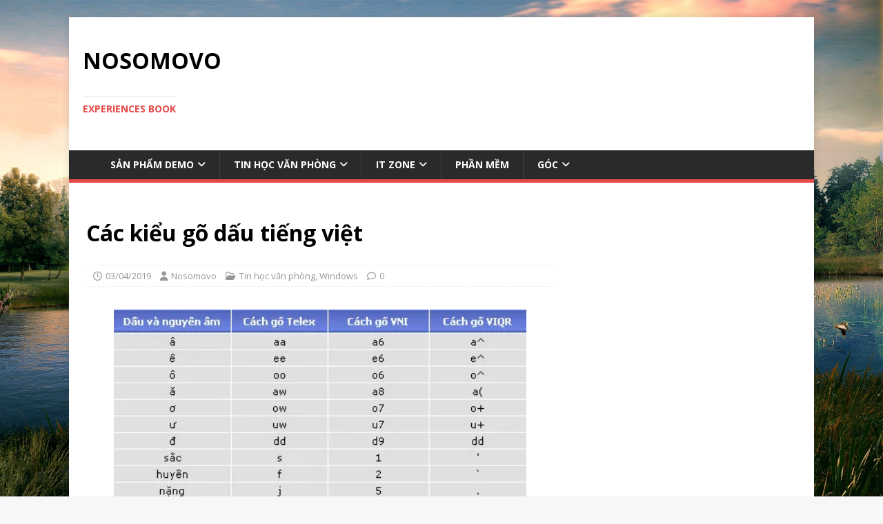

--- FILE ---
content_type: text/html; charset=UTF-8
request_url: https://nosomovo.xyz/2019/04/03/cac-kieu-go-dau-tieng-viet/
body_size: 28121
content:
<!DOCTYPE html>
<html class="no-js" lang="vi">
<head>
<meta charset="UTF-8">
<meta name="viewport" content="width=device-width, initial-scale=1.0">
<link rel="profile" href="http://gmpg.org/xfn/11" />
<style id="jetpack-boost-critical-css">@media all{@charset "UTF-8";ul{box-sizing:border-box}.entry-content{counter-reset:footnotes}.screen-reader-text{clip:rect(1px,1px,1px,1px);word-wrap:normal!important;border:0;-webkit-clip-path:inset(50%);clip-path:inset(50%);height:1px;margin:-1px;overflow:hidden;padding:0;position:absolute;width:1px}html :where(img[class*=wp-image-]){height:auto;max-width:100%}:where(figure){margin:0 0 1em}article,aside,figcaption,figure,header,nav{display:block}ul{list-style:none}html{font-size:100%;-ms-text-size-adjust:none;-webkit-text-size-adjust:none}body{font-family:"Open Sans",Helvetica,Arial,sans-serif;font-size:14px;font-size:.875rem;line-height:1.6;background:#f7f7f7;word-wrap:break-word}.mh-container,.mh-container-inner{width:100%;max-width:1080px;margin:0 auto;position:relative}.mh-container-outer{margin:25px auto;-webkit-box-shadow:0 0 10px rgba(50,50,50,.17);-moz-box-shadow:0 0 10px rgba(50,50,50,.17);box-shadow:0 0 10px rgba(50,50,50,.17)}.mh-wrapper{padding:25px;background:#fff}.mh-content{width:65.83%;overflow:hidden}.mh-sidebar{width:31.66%;float:left}.mh-right-sb #main-content{float:left;margin-right:2.5%}.mh-clearfix{display:block}.mh-clearfix:after{content:".";display:block;clear:both;visibility:hidden;line-height:0;height:0;margin:0;padding:0}h1{font-size:32px;font-size:2rem}h2{font-size:24px;font-size:1.5rem}h3{font-size:20px;font-size:1.25rem}h4{font-size:18px;font-size:1.125rem}h1,h2,h3,h4{font-family:"Open Sans",Helvetica,Arial,sans-serif;color:#000;line-height:1.3;font-weight:700}strong{font-weight:700}i{font-style:italic}a{color:#000;text-decoration:none}.screen-reader-text{position:absolute;top:-9999rem;left:-9999rem}.mh-header{background:#fff}.mh-site-logo{padding:20px;overflow:hidden}.mh-header-text{margin:5px 0;text-transform:uppercase}.mh-header-title{font-size:32px;font-size:2rem;line-height:1}.mh-header-tagline{display:inline-block;font-size:14px;font-size:.875rem;line-height:1;color:#e64946;padding-top:10px;margin-top:10px;border-top:1px solid #e5e5e5}.mh-main-nav-wrap{background:#2a2a2a}.mh-main-nav{text-transform:uppercase;border-bottom:5px solid #e64946}.mh-main-nav li{float:left;position:relative;font-weight:700}.mh-main-nav li a{display:block;color:#fff;padding:10px 20px;border-left:1px solid rgba(255,255,255,.1)}.mh-main-nav .sub-menu li a,.mh-main-nav li:first-child a{border:none}.mh-main-nav ul ul{display:none;position:absolute}.mh-main-nav ul ul li{width:100%;min-width:16em}.mh-main-nav ul ul ul{left:100%;top:0}.mh-navigation .menu-item-has-children>a:after{font-family:FontAwesome;font-weight:400;line-height:1;content:"";margin-left:5px}.mh-navigation .sub-menu .menu-item-has-children>a:after{content:"";margin-left:10px}.entry-header{margin-bottom:20px;margin-bottom:1.25rem}.mh-meta{font-size:13px;font-size:.8125rem}.mh-meta,.mh-meta a{color:#979797}.mh-meta span{margin-right:10px}.mh-meta .fa{margin-right:5px}.entry-meta{margin-top:10px;margin-top:.625rem;padding:5px 10px;border-top:1px dotted #ebebeb;border-bottom:1px dotted #ebebeb}.entry-thumbnail{max-width:1030px;margin-bottom:20px;margin-bottom:1.25rem}.entry-thumbnail img{width:100%}.entry-content h1,.entry-content h2,.entry-content p{margin-bottom:20px;margin-bottom:1.25rem}.entry-content a{font-weight:600;color:#e64946}img{max-width:100%;height:auto;vertical-align:bottom}iframe{max-width:100%}.entry-content .alignnone{display:block;margin:20px 0;margin:1.25rem 0}.wp-caption{max-width:100%}.wp-caption-text{display:block;font-size:12px;font-size:.75rem;font-weight:700;line-height:1.4;color:#000;margin-top:5px}input{font-size:12px;padding:5px;border:1px solid rgba(0,0,0,.1);vertical-align:middle;background:#f5f5f5}input[type=submit]{display:inline-block;min-width:150px;font-weight:700;color:#fff;padding:10px 15px;background:#e64946;text-transform:uppercase;border:0;-webkit-appearance:none}.search-form input{font-size:11px;line-height:1;color:#1f1e1e;text-transform:uppercase}.search-form .search-submit{display:none}.search-form .search-field{position:relative;padding:10px;margin:0;border:1px solid #ebebeb;background:#fff;-webkit-appearance:none;-webkit-border-radius:0;border-radius:0}.mh-widget .search-form{display:block;margin:0 auto;padding:5%;background:#f5f5f5}.mh-widget .search-form .search-field{display:block;margin:0 auto;width:90%}.mh-widget{margin-bottom:25px;overflow:hidden}.mh-widget-title{position:relative;font-size:16px;font-size:1rem;padding-bottom:5px;margin-bottom:20px;margin-bottom:1.25rem;text-transform:uppercase;border-bottom:3px solid #e64946}.widget_recent_entries li{display:block;padding:5px 0;border-bottom:1px dotted #e5e5e5}.widget_recent_entries li:first-child{padding-top:0}.widget_recent_entries .post-date{display:block;font-size:11px;font-size:.6875rem;color:#979797;margin-bottom:5px}@media screen and (max-width:1475px){.mh-container{width:95%}.mh-container-inner{width:100%}}@media screen and (max-width:1120px){.mh-main-nav li{font-size:12px}.mh-main-nav li a{padding:10px 15px}}@media screen and (max-width:900px){.mh-container-outer{margin:0 auto}#mh-mobile .mh-container{width:100%}.mh-site-logo,.mh-wrapper{padding:20px}.mh-widget{margin-bottom:20px}}@media screen and (max-width:767px){.mh-content,.mh-custom-header,.mh-right-sb #main-content,.mh-sidebar{float:none;width:100%;margin:0}.mh-site-logo{text-align:center}.entry-title,.mh-header-title{font-size:24px;font-size:1.5rem}.mh-sidebar{margin-top:20px}.entry-meta{padding:5px 0}}@media screen and (max-width:620px){.entry-meta-categories,.entry-meta-comments{display:none}}@font-face{font-family:FontAwesome;font-weight:400;font-style:normal}.fa{display:inline-block;font:normal normal normal 14px/1 FontAwesome;font-size:inherit;text-rendering:auto;-webkit-font-smoothing:antialiased;-moz-osx-font-smoothing:grayscale}.fa-user:before{content:""}.fa-clock-o:before{content:""}.fa-comment-o:before{content:""}.fa-folder-open-o:before{content:""}}</style><meta name='robots' content='index, follow, max-image-preview:large, max-snippet:-1, max-video-preview:-1' />

	<!-- This site is optimized with the Yoast SEO plugin v26.0 - https://yoast.com/wordpress/plugins/seo/ -->
	<title>Các kiểu gõ dấu tiếng việt - Nosomovo</title>
	<meta name="description" content="Các kiểu gõ dấu tiếng việt - Nosomovo" />
	<link rel="canonical" href="https://nosomovo.xyz/2019/04/03/cac-kieu-go-dau-tieng-viet/" />
	<meta property="og:locale" content="vi_VN" />
	<meta property="og:type" content="article" />
	<meta property="og:title" content="Các kiểu gõ dấu tiếng việt - Nosomovo" />
	<meta property="og:description" content="Các kiểu gõ dấu tiếng việt - Nosomovo" />
	<meta property="og:url" content="https://nosomovo.xyz/2019/04/03/cac-kieu-go-dau-tieng-viet/" />
	<meta property="og:site_name" content="Nosomovo" />
	<meta property="article:published_time" content="2019-04-03T03:51:34+00:00" />
	<meta property="article:modified_time" content="2020-05-25T16:08:51+00:00" />
	<meta property="og:image" content="https://i0.wp.com/nosomovo.xyz/wp-content/uploads/2019/04/cac-kieu-go-dau-tieng-viet.jpg?fit=448%2C290&ssl=1" />
	<meta property="og:image:width" content="448" />
	<meta property="og:image:height" content="290" />
	<meta property="og:image:type" content="image/jpeg" />
	<meta name="author" content="Nosomovo" />
	<meta name="twitter:label1" content="Được viết bởi" />
	<meta name="twitter:data1" content="Nosomovo" />
	<meta name="twitter:label2" content="Ước tính thời gian đọc" />
	<meta name="twitter:data2" content="1 phút" />
	<script data-jetpack-boost="ignore" type="application/ld+json" class="yoast-schema-graph">{"@context":"https://schema.org","@graph":[{"@type":"Article","@id":"https://nosomovo.xyz/2019/04/03/cac-kieu-go-dau-tieng-viet/#article","isPartOf":{"@id":"https://nosomovo.xyz/2019/04/03/cac-kieu-go-dau-tieng-viet/"},"author":{"name":"Nosomovo","@id":"https://nosomovo.xyz/#/schema/person/1ce264707a97a857d0ffab6b98c5ec08"},"headline":"Các kiểu gõ dấu tiếng việt","datePublished":"2019-04-03T03:51:34+00:00","dateModified":"2020-05-25T16:08:51+00:00","mainEntityOfPage":{"@id":"https://nosomovo.xyz/2019/04/03/cac-kieu-go-dau-tieng-viet/"},"wordCount":116,"commentCount":0,"publisher":{"@id":"https://nosomovo.xyz/#/schema/person/1ce264707a97a857d0ffab6b98c5ec08"},"image":{"@id":"https://nosomovo.xyz/2019/04/03/cac-kieu-go-dau-tieng-viet/#primaryimage"},"thumbnailUrl":"https://i0.wp.com/nosomovo.xyz/wp-content/uploads/2019/04/cac-kieu-go-dau-tieng-viet.jpg?fit=448%2C290&ssl=1","keywords":["Cách gõ dấu tiếng việt","Kiểu gõ telex","Kiểu gõ tiếng việt","Kiểu gõ VIQR","Kiểu gõ Vni","Phần mềm gõ dấu tiếng việt","Unikey","Vietkey"],"articleSection":["Tin học văn phòng","Windows"],"inLanguage":"vi","potentialAction":[{"@type":"CommentAction","name":"Comment","target":["https://nosomovo.xyz/2019/04/03/cac-kieu-go-dau-tieng-viet/#respond"]}]},{"@type":"WebPage","@id":"https://nosomovo.xyz/2019/04/03/cac-kieu-go-dau-tieng-viet/","url":"https://nosomovo.xyz/2019/04/03/cac-kieu-go-dau-tieng-viet/","name":"Các kiểu gõ dấu tiếng việt - Nosomovo","isPartOf":{"@id":"https://nosomovo.xyz/#website"},"primaryImageOfPage":{"@id":"https://nosomovo.xyz/2019/04/03/cac-kieu-go-dau-tieng-viet/#primaryimage"},"image":{"@id":"https://nosomovo.xyz/2019/04/03/cac-kieu-go-dau-tieng-viet/#primaryimage"},"thumbnailUrl":"https://i0.wp.com/nosomovo.xyz/wp-content/uploads/2019/04/cac-kieu-go-dau-tieng-viet.jpg?fit=448%2C290&ssl=1","datePublished":"2019-04-03T03:51:34+00:00","dateModified":"2020-05-25T16:08:51+00:00","description":"Các kiểu gõ dấu tiếng việt - Nosomovo","breadcrumb":{"@id":"https://nosomovo.xyz/2019/04/03/cac-kieu-go-dau-tieng-viet/#breadcrumb"},"inLanguage":"vi","potentialAction":[{"@type":"ReadAction","target":["https://nosomovo.xyz/2019/04/03/cac-kieu-go-dau-tieng-viet/"]}]},{"@type":"ImageObject","inLanguage":"vi","@id":"https://nosomovo.xyz/2019/04/03/cac-kieu-go-dau-tieng-viet/#primaryimage","url":"https://i0.wp.com/nosomovo.xyz/wp-content/uploads/2019/04/cac-kieu-go-dau-tieng-viet.jpg?fit=448%2C290&ssl=1","contentUrl":"https://i0.wp.com/nosomovo.xyz/wp-content/uploads/2019/04/cac-kieu-go-dau-tieng-viet.jpg?fit=448%2C290&ssl=1","width":448,"height":290},{"@type":"BreadcrumbList","@id":"https://nosomovo.xyz/2019/04/03/cac-kieu-go-dau-tieng-viet/#breadcrumb","itemListElement":[{"@type":"ListItem","position":1,"name":"Home","item":"https://nosomovo.xyz/"},{"@type":"ListItem","position":2,"name":"Blog","item":"https://nosomovo.xyz/blog/"},{"@type":"ListItem","position":3,"name":"Các kiểu gõ dấu tiếng việt"}]},{"@type":"WebSite","@id":"https://nosomovo.xyz/#website","url":"https://nosomovo.xyz/","name":"Nosomovo","description":"Experiences book","publisher":{"@id":"https://nosomovo.xyz/#/schema/person/1ce264707a97a857d0ffab6b98c5ec08"},"potentialAction":[{"@type":"SearchAction","target":{"@type":"EntryPoint","urlTemplate":"https://nosomovo.xyz/?s={search_term_string}"},"query-input":{"@type":"PropertyValueSpecification","valueRequired":true,"valueName":"search_term_string"}}],"inLanguage":"vi"},{"@type":["Person","Organization"],"@id":"https://nosomovo.xyz/#/schema/person/1ce264707a97a857d0ffab6b98c5ec08","name":"Nosomovo","image":{"@type":"ImageObject","inLanguage":"vi","@id":"https://nosomovo.xyz/#/schema/person/image/","url":"https://i0.wp.com/nosomovo.xyz/wp-content/uploads/2018/09/Nosomovo_Youtube3.jpg?fit=1366%2C768&ssl=1","contentUrl":"https://i0.wp.com/nosomovo.xyz/wp-content/uploads/2018/09/Nosomovo_Youtube3.jpg?fit=1366%2C768&ssl=1","width":1366,"height":768,"caption":"Nosomovo"},"logo":{"@id":"https://nosomovo.xyz/#/schema/person/image/"},"sameAs":["http://nosomovo.xyz"],"url":"https://nosomovo.xyz/author/nosomovo/"}]}</script>
	<!-- / Yoast SEO plugin. -->


<link rel='dns-prefetch' href='//www.googletagmanager.com' />
<link rel='dns-prefetch' href='//fonts.googleapis.com' />
<link rel='dns-prefetch' href='//pagead2.googlesyndication.com' />
<link rel='dns-prefetch' href='//fundingchoicesmessages.google.com' />
<link rel='preconnect' href='//i0.wp.com' />
<link rel="alternate" type="application/rss+xml" title="Dòng thông tin Nosomovo &raquo;" href="https://nosomovo.xyz/feed/" />
<link rel="alternate" type="application/rss+xml" title="Nosomovo &raquo; Dòng bình luận" href="https://nosomovo.xyz/comments/feed/" />
<link rel="alternate" type="application/rss+xml" title="Nosomovo &raquo; Các kiểu gõ dấu tiếng việt Dòng bình luận" href="https://nosomovo.xyz/2019/04/03/cac-kieu-go-dau-tieng-viet/feed/" />
<link rel="alternate" title="oNhúng (JSON)" type="application/json+oembed" href="https://nosomovo.xyz/wp-json/oembed/1.0/embed?url=https%3A%2F%2Fnosomovo.xyz%2F2019%2F04%2F03%2Fcac-kieu-go-dau-tieng-viet%2F" />
<link rel="alternate" title="oNhúng (XML)" type="text/xml+oembed" href="https://nosomovo.xyz/wp-json/oembed/1.0/embed?url=https%3A%2F%2Fnosomovo.xyz%2F2019%2F04%2F03%2Fcac-kieu-go-dau-tieng-viet%2F&#038;format=xml" />
<noscript><link rel='stylesheet' id='all-css-3f26be21855334280dcfde2adc4383bf' href='https://nosomovo.xyz/wp-content/boost-cache/static/dbdbaaacec.min.css' type='text/css' media='all' /></noscript><link rel='stylesheet' id='all-css-3f26be21855334280dcfde2adc4383bf' href='https://nosomovo.xyz/wp-content/boost-cache/static/dbdbaaacec.min.css' type='text/css' media="not all" data-media="all" onload="this.media=this.dataset.media; delete this.dataset.media; this.removeAttribute( 'onload' );" />
<style id='heateor_sss_frontend_css-inline-css'>
.heateor_sss_button_instagram span.heateor_sss_svg,a.heateor_sss_instagram span.heateor_sss_svg{background:radial-gradient(circle at 30% 107%,#fdf497 0,#fdf497 5%,#fd5949 45%,#d6249f 60%,#285aeb 90%)}.heateor_sss_horizontal_sharing .heateor_sss_svg,.heateor_sss_standard_follow_icons_container .heateor_sss_svg{color:#fff;border-width:0px;border-style:solid;border-color:transparent}.heateor_sss_horizontal_sharing .heateorSssTCBackground{color:#666}.heateor_sss_horizontal_sharing span.heateor_sss_svg:hover,.heateor_sss_standard_follow_icons_container span.heateor_sss_svg:hover{border-color:transparent;}.heateor_sss_vertical_sharing span.heateor_sss_svg,.heateor_sss_floating_follow_icons_container span.heateor_sss_svg{color:#fff;border-width:0px;border-style:solid;border-color:transparent;}.heateor_sss_vertical_sharing .heateorSssTCBackground{color:#666;}.heateor_sss_vertical_sharing span.heateor_sss_svg:hover,.heateor_sss_floating_follow_icons_container span.heateor_sss_svg:hover{border-color:transparent;}@media screen and (max-width:783px) {.heateor_sss_vertical_sharing{display:none!important}}
/*# sourceURL=heateor_sss_frontend_css-inline-css */
</style>
<style id='wp-img-auto-sizes-contain-inline-css'>
img:is([sizes=auto i],[sizes^="auto," i]){contain-intrinsic-size:3000px 1500px}
/*# sourceURL=wp-img-auto-sizes-contain-inline-css */
</style>
<style id='wp-emoji-styles-inline-css'>

	img.wp-smiley, img.emoji {
		display: inline !important;
		border: none !important;
		box-shadow: none !important;
		height: 1em !important;
		width: 1em !important;
		margin: 0 0.07em !important;
		vertical-align: -0.1em !important;
		background: none !important;
		padding: 0 !important;
	}
/*# sourceURL=wp-emoji-styles-inline-css */
</style>
<style id='wp-block-library-inline-css'>
:root{--wp-block-synced-color:#7a00df;--wp-block-synced-color--rgb:122,0,223;--wp-bound-block-color:var(--wp-block-synced-color);--wp-editor-canvas-background:#ddd;--wp-admin-theme-color:#007cba;--wp-admin-theme-color--rgb:0,124,186;--wp-admin-theme-color-darker-10:#006ba1;--wp-admin-theme-color-darker-10--rgb:0,107,160.5;--wp-admin-theme-color-darker-20:#005a87;--wp-admin-theme-color-darker-20--rgb:0,90,135;--wp-admin-border-width-focus:2px}@media (min-resolution:192dpi){:root{--wp-admin-border-width-focus:1.5px}}.wp-element-button{cursor:pointer}:root .has-very-light-gray-background-color{background-color:#eee}:root .has-very-dark-gray-background-color{background-color:#313131}:root .has-very-light-gray-color{color:#eee}:root .has-very-dark-gray-color{color:#313131}:root .has-vivid-green-cyan-to-vivid-cyan-blue-gradient-background{background:linear-gradient(135deg,#00d084,#0693e3)}:root .has-purple-crush-gradient-background{background:linear-gradient(135deg,#34e2e4,#4721fb 50%,#ab1dfe)}:root .has-hazy-dawn-gradient-background{background:linear-gradient(135deg,#faaca8,#dad0ec)}:root .has-subdued-olive-gradient-background{background:linear-gradient(135deg,#fafae1,#67a671)}:root .has-atomic-cream-gradient-background{background:linear-gradient(135deg,#fdd79a,#004a59)}:root .has-nightshade-gradient-background{background:linear-gradient(135deg,#330968,#31cdcf)}:root .has-midnight-gradient-background{background:linear-gradient(135deg,#020381,#2874fc)}:root{--wp--preset--font-size--normal:16px;--wp--preset--font-size--huge:42px}.has-regular-font-size{font-size:1em}.has-larger-font-size{font-size:2.625em}.has-normal-font-size{font-size:var(--wp--preset--font-size--normal)}.has-huge-font-size{font-size:var(--wp--preset--font-size--huge)}.has-text-align-center{text-align:center}.has-text-align-left{text-align:left}.has-text-align-right{text-align:right}.has-fit-text{white-space:nowrap!important}#end-resizable-editor-section{display:none}.aligncenter{clear:both}.items-justified-left{justify-content:flex-start}.items-justified-center{justify-content:center}.items-justified-right{justify-content:flex-end}.items-justified-space-between{justify-content:space-between}.screen-reader-text{border:0;clip-path:inset(50%);height:1px;margin:-1px;overflow:hidden;padding:0;position:absolute;width:1px;word-wrap:normal!important}.screen-reader-text:focus{background-color:#ddd;clip-path:none;color:#444;display:block;font-size:1em;height:auto;left:5px;line-height:normal;padding:15px 23px 14px;text-decoration:none;top:5px;width:auto;z-index:100000}html :where(.has-border-color){border-style:solid}html :where([style*=border-top-color]){border-top-style:solid}html :where([style*=border-right-color]){border-right-style:solid}html :where([style*=border-bottom-color]){border-bottom-style:solid}html :where([style*=border-left-color]){border-left-style:solid}html :where([style*=border-width]){border-style:solid}html :where([style*=border-top-width]){border-top-style:solid}html :where([style*=border-right-width]){border-right-style:solid}html :where([style*=border-bottom-width]){border-bottom-style:solid}html :where([style*=border-left-width]){border-left-style:solid}html :where(img[class*=wp-image-]){height:auto;max-width:100%}:where(figure){margin:0 0 1em}html :where(.is-position-sticky){--wp-admin--admin-bar--position-offset:var(--wp-admin--admin-bar--height,0px)}@media screen and (max-width:600px){html :where(.is-position-sticky){--wp-admin--admin-bar--position-offset:0px}}

/*# sourceURL=wp-block-library-inline-css */
</style><style id='global-styles-inline-css'>
:root{--wp--preset--aspect-ratio--square: 1;--wp--preset--aspect-ratio--4-3: 4/3;--wp--preset--aspect-ratio--3-4: 3/4;--wp--preset--aspect-ratio--3-2: 3/2;--wp--preset--aspect-ratio--2-3: 2/3;--wp--preset--aspect-ratio--16-9: 16/9;--wp--preset--aspect-ratio--9-16: 9/16;--wp--preset--color--black: #000000;--wp--preset--color--cyan-bluish-gray: #abb8c3;--wp--preset--color--white: #ffffff;--wp--preset--color--pale-pink: #f78da7;--wp--preset--color--vivid-red: #cf2e2e;--wp--preset--color--luminous-vivid-orange: #ff6900;--wp--preset--color--luminous-vivid-amber: #fcb900;--wp--preset--color--light-green-cyan: #7bdcb5;--wp--preset--color--vivid-green-cyan: #00d084;--wp--preset--color--pale-cyan-blue: #8ed1fc;--wp--preset--color--vivid-cyan-blue: #0693e3;--wp--preset--color--vivid-purple: #9b51e0;--wp--preset--gradient--vivid-cyan-blue-to-vivid-purple: linear-gradient(135deg,rgb(6,147,227) 0%,rgb(155,81,224) 100%);--wp--preset--gradient--light-green-cyan-to-vivid-green-cyan: linear-gradient(135deg,rgb(122,220,180) 0%,rgb(0,208,130) 100%);--wp--preset--gradient--luminous-vivid-amber-to-luminous-vivid-orange: linear-gradient(135deg,rgb(252,185,0) 0%,rgb(255,105,0) 100%);--wp--preset--gradient--luminous-vivid-orange-to-vivid-red: linear-gradient(135deg,rgb(255,105,0) 0%,rgb(207,46,46) 100%);--wp--preset--gradient--very-light-gray-to-cyan-bluish-gray: linear-gradient(135deg,rgb(238,238,238) 0%,rgb(169,184,195) 100%);--wp--preset--gradient--cool-to-warm-spectrum: linear-gradient(135deg,rgb(74,234,220) 0%,rgb(151,120,209) 20%,rgb(207,42,186) 40%,rgb(238,44,130) 60%,rgb(251,105,98) 80%,rgb(254,248,76) 100%);--wp--preset--gradient--blush-light-purple: linear-gradient(135deg,rgb(255,206,236) 0%,rgb(152,150,240) 100%);--wp--preset--gradient--blush-bordeaux: linear-gradient(135deg,rgb(254,205,165) 0%,rgb(254,45,45) 50%,rgb(107,0,62) 100%);--wp--preset--gradient--luminous-dusk: linear-gradient(135deg,rgb(255,203,112) 0%,rgb(199,81,192) 50%,rgb(65,88,208) 100%);--wp--preset--gradient--pale-ocean: linear-gradient(135deg,rgb(255,245,203) 0%,rgb(182,227,212) 50%,rgb(51,167,181) 100%);--wp--preset--gradient--electric-grass: linear-gradient(135deg,rgb(202,248,128) 0%,rgb(113,206,126) 100%);--wp--preset--gradient--midnight: linear-gradient(135deg,rgb(2,3,129) 0%,rgb(40,116,252) 100%);--wp--preset--font-size--small: 13px;--wp--preset--font-size--medium: 20px;--wp--preset--font-size--large: 36px;--wp--preset--font-size--x-large: 42px;--wp--preset--spacing--20: 0.44rem;--wp--preset--spacing--30: 0.67rem;--wp--preset--spacing--40: 1rem;--wp--preset--spacing--50: 1.5rem;--wp--preset--spacing--60: 2.25rem;--wp--preset--spacing--70: 3.38rem;--wp--preset--spacing--80: 5.06rem;--wp--preset--shadow--natural: 6px 6px 9px rgba(0, 0, 0, 0.2);--wp--preset--shadow--deep: 12px 12px 50px rgba(0, 0, 0, 0.4);--wp--preset--shadow--sharp: 6px 6px 0px rgba(0, 0, 0, 0.2);--wp--preset--shadow--outlined: 6px 6px 0px -3px rgb(255, 255, 255), 6px 6px rgb(0, 0, 0);--wp--preset--shadow--crisp: 6px 6px 0px rgb(0, 0, 0);}:where(.is-layout-flex){gap: 0.5em;}:where(.is-layout-grid){gap: 0.5em;}body .is-layout-flex{display: flex;}.is-layout-flex{flex-wrap: wrap;align-items: center;}.is-layout-flex > :is(*, div){margin: 0;}body .is-layout-grid{display: grid;}.is-layout-grid > :is(*, div){margin: 0;}:where(.wp-block-columns.is-layout-flex){gap: 2em;}:where(.wp-block-columns.is-layout-grid){gap: 2em;}:where(.wp-block-post-template.is-layout-flex){gap: 1.25em;}:where(.wp-block-post-template.is-layout-grid){gap: 1.25em;}.has-black-color{color: var(--wp--preset--color--black) !important;}.has-cyan-bluish-gray-color{color: var(--wp--preset--color--cyan-bluish-gray) !important;}.has-white-color{color: var(--wp--preset--color--white) !important;}.has-pale-pink-color{color: var(--wp--preset--color--pale-pink) !important;}.has-vivid-red-color{color: var(--wp--preset--color--vivid-red) !important;}.has-luminous-vivid-orange-color{color: var(--wp--preset--color--luminous-vivid-orange) !important;}.has-luminous-vivid-amber-color{color: var(--wp--preset--color--luminous-vivid-amber) !important;}.has-light-green-cyan-color{color: var(--wp--preset--color--light-green-cyan) !important;}.has-vivid-green-cyan-color{color: var(--wp--preset--color--vivid-green-cyan) !important;}.has-pale-cyan-blue-color{color: var(--wp--preset--color--pale-cyan-blue) !important;}.has-vivid-cyan-blue-color{color: var(--wp--preset--color--vivid-cyan-blue) !important;}.has-vivid-purple-color{color: var(--wp--preset--color--vivid-purple) !important;}.has-black-background-color{background-color: var(--wp--preset--color--black) !important;}.has-cyan-bluish-gray-background-color{background-color: var(--wp--preset--color--cyan-bluish-gray) !important;}.has-white-background-color{background-color: var(--wp--preset--color--white) !important;}.has-pale-pink-background-color{background-color: var(--wp--preset--color--pale-pink) !important;}.has-vivid-red-background-color{background-color: var(--wp--preset--color--vivid-red) !important;}.has-luminous-vivid-orange-background-color{background-color: var(--wp--preset--color--luminous-vivid-orange) !important;}.has-luminous-vivid-amber-background-color{background-color: var(--wp--preset--color--luminous-vivid-amber) !important;}.has-light-green-cyan-background-color{background-color: var(--wp--preset--color--light-green-cyan) !important;}.has-vivid-green-cyan-background-color{background-color: var(--wp--preset--color--vivid-green-cyan) !important;}.has-pale-cyan-blue-background-color{background-color: var(--wp--preset--color--pale-cyan-blue) !important;}.has-vivid-cyan-blue-background-color{background-color: var(--wp--preset--color--vivid-cyan-blue) !important;}.has-vivid-purple-background-color{background-color: var(--wp--preset--color--vivid-purple) !important;}.has-black-border-color{border-color: var(--wp--preset--color--black) !important;}.has-cyan-bluish-gray-border-color{border-color: var(--wp--preset--color--cyan-bluish-gray) !important;}.has-white-border-color{border-color: var(--wp--preset--color--white) !important;}.has-pale-pink-border-color{border-color: var(--wp--preset--color--pale-pink) !important;}.has-vivid-red-border-color{border-color: var(--wp--preset--color--vivid-red) !important;}.has-luminous-vivid-orange-border-color{border-color: var(--wp--preset--color--luminous-vivid-orange) !important;}.has-luminous-vivid-amber-border-color{border-color: var(--wp--preset--color--luminous-vivid-amber) !important;}.has-light-green-cyan-border-color{border-color: var(--wp--preset--color--light-green-cyan) !important;}.has-vivid-green-cyan-border-color{border-color: var(--wp--preset--color--vivid-green-cyan) !important;}.has-pale-cyan-blue-border-color{border-color: var(--wp--preset--color--pale-cyan-blue) !important;}.has-vivid-cyan-blue-border-color{border-color: var(--wp--preset--color--vivid-cyan-blue) !important;}.has-vivid-purple-border-color{border-color: var(--wp--preset--color--vivid-purple) !important;}.has-vivid-cyan-blue-to-vivid-purple-gradient-background{background: var(--wp--preset--gradient--vivid-cyan-blue-to-vivid-purple) !important;}.has-light-green-cyan-to-vivid-green-cyan-gradient-background{background: var(--wp--preset--gradient--light-green-cyan-to-vivid-green-cyan) !important;}.has-luminous-vivid-amber-to-luminous-vivid-orange-gradient-background{background: var(--wp--preset--gradient--luminous-vivid-amber-to-luminous-vivid-orange) !important;}.has-luminous-vivid-orange-to-vivid-red-gradient-background{background: var(--wp--preset--gradient--luminous-vivid-orange-to-vivid-red) !important;}.has-very-light-gray-to-cyan-bluish-gray-gradient-background{background: var(--wp--preset--gradient--very-light-gray-to-cyan-bluish-gray) !important;}.has-cool-to-warm-spectrum-gradient-background{background: var(--wp--preset--gradient--cool-to-warm-spectrum) !important;}.has-blush-light-purple-gradient-background{background: var(--wp--preset--gradient--blush-light-purple) !important;}.has-blush-bordeaux-gradient-background{background: var(--wp--preset--gradient--blush-bordeaux) !important;}.has-luminous-dusk-gradient-background{background: var(--wp--preset--gradient--luminous-dusk) !important;}.has-pale-ocean-gradient-background{background: var(--wp--preset--gradient--pale-ocean) !important;}.has-electric-grass-gradient-background{background: var(--wp--preset--gradient--electric-grass) !important;}.has-midnight-gradient-background{background: var(--wp--preset--gradient--midnight) !important;}.has-small-font-size{font-size: var(--wp--preset--font-size--small) !important;}.has-medium-font-size{font-size: var(--wp--preset--font-size--medium) !important;}.has-large-font-size{font-size: var(--wp--preset--font-size--large) !important;}.has-x-large-font-size{font-size: var(--wp--preset--font-size--x-large) !important;}
/*# sourceURL=global-styles-inline-css */
</style>

<style id='classic-theme-styles-inline-css'>
/*! This file is auto-generated */
.wp-block-button__link{color:#fff;background-color:#32373c;border-radius:9999px;box-shadow:none;text-decoration:none;padding:calc(.667em + 2px) calc(1.333em + 2px);font-size:1.125em}.wp-block-file__button{background:#32373c;color:#fff;text-decoration:none}
/*# sourceURL=/wp-includes/css/classic-themes.min.css */
</style>
<noscript><link rel='stylesheet' id='mh-google-fonts-css' href='https://fonts.googleapis.com/css?family=Open+Sans:400,400italic,700,600' media='all' />
</noscript><link rel='stylesheet' id='mh-google-fonts-css' href='https://fonts.googleapis.com/css?family=Open+Sans:400,400italic,700,600' media="not all" data-media="all" onload="this.media=this.dataset.media; delete this.dataset.media; this.removeAttribute( 'onload' );" />




<!-- Đoạn mã Google tag (gtag.js) được thêm bởi Site Kit -->
<!-- Đoạn mã Google Analytics được thêm bởi Site Kit -->


<link rel="https://api.w.org/" href="https://nosomovo.xyz/wp-json/" /><link rel="alternate" title="JSON" type="application/json" href="https://nosomovo.xyz/wp-json/wp/v2/posts/3091" /><link rel="EditURI" type="application/rsd+xml" title="RSD" href="https://nosomovo.xyz/xmlrpc.php?rsd" />
<meta name="generator" content="WordPress 6.9" />
<link rel='shortlink' href='https://nosomovo.xyz/?p=3091' />
<meta name="generator" content="Site Kit by Google 1.170.0" /><meta property="fb:app_id" content="1723054081091340" /><!--[if lt IE 9]>
<script data-jetpack-boost="ignore" src="https://nosomovo.xyz/wp-content/themes/mh-magazine-lite/js/css3-mediaqueries.js"></script>
<![endif]-->

<!-- Thẻ meta Google AdSense được thêm bởi Site Kit -->
<meta name="google-adsense-platform-account" content="ca-host-pub-2644536267352236">
<meta name="google-adsense-platform-domain" content="sitekit.withgoogle.com">
<!-- Kết thúc thẻ meta Google AdSense được thêm bởi Site Kit -->
<style type="text/css" id="custom-background-css">
body.custom-background { background-image: url("https://nosomovo.xyz/wp-content/uploads/2025/08/haiduongvui7.jpg"); background-position: left top; background-size: cover; background-repeat: no-repeat; background-attachment: fixed; }
</style>
	
<!-- Mã đoạn Google AdSense được thêm bởi Site Kit -->


<!-- Kết thúc mã đoạn Google AdSense được thêm bởi Site Kit -->

<!-- Đoạn mã Khôi phục chặn quảng cáo Google AdSense được thêm bởi Site Kit -->

<!-- Kết thúc đoạn mã Khôi phục chặn quảng cáo Google AdSense được thêm bởi Site Kit -->

<!-- Đoạn mã Bảo vệ lỗi khôi phục chặn quảng cáo Google AdSense được thêm bởi Site Kit -->

<!-- Kết thúc đoạn mã Bảo vệ lỗi khôi phục chặn quảng cáo Google AdSense được thêm bởi Site Kit -->
<link rel="icon" href="https://i0.wp.com/nosomovo.xyz/wp-content/uploads/2019/08/cropped-nosomovo_logo-1.png?fit=32%2C32&#038;ssl=1" sizes="32x32" />
<link rel="icon" href="https://i0.wp.com/nosomovo.xyz/wp-content/uploads/2019/08/cropped-nosomovo_logo-1.png?fit=192%2C192&#038;ssl=1" sizes="192x192" />
<link rel="apple-touch-icon" href="https://i0.wp.com/nosomovo.xyz/wp-content/uploads/2019/08/cropped-nosomovo_logo-1.png?fit=180%2C180&#038;ssl=1" />
<meta name="msapplication-TileImage" content="https://i0.wp.com/nosomovo.xyz/wp-content/uploads/2019/08/cropped-nosomovo_logo-1.png?fit=270%2C270&#038;ssl=1" />
</head>
<body id="mh-mobile" class="wp-singular post-template-default single single-post postid-3091 single-format-standard custom-background wp-theme-mh-magazine-lite mh-right-sb" itemscope="itemscope" itemtype="https://schema.org/WebPage">
<div class="mh-container mh-container-outer">
<div class="mh-header-mobile-nav mh-clearfix"></div>
<header class="mh-header" itemscope="itemscope" itemtype="https://schema.org/WPHeader">
	<div class="mh-container mh-container-inner mh-row mh-clearfix">
		<div class="mh-custom-header mh-clearfix">
<div class="mh-site-identity">
<div class="mh-site-logo" role="banner" itemscope="itemscope" itemtype="https://schema.org/Brand">
<div class="mh-header-text">
<a class="mh-header-text-link" href="https://nosomovo.xyz/" title="Nosomovo" rel="home">
<h2 class="mh-header-title">Nosomovo</h2>
<h3 class="mh-header-tagline">Experiences book</h3>
</a>
</div>
</div>
</div>
</div>
	</div>
	<div class="mh-main-nav-wrap">
		<nav class="mh-navigation mh-main-nav mh-container mh-container-inner mh-clearfix" itemscope="itemscope" itemtype="https://schema.org/SiteNavigationElement">
			<div class="menu-main-navigation-container"><ul id="menu-main-navigation" class="menu"><li id="menu-item-1084" class="menu-item menu-item-type-taxonomy menu-item-object-category menu-item-has-children menu-item-1084"><a href="https://nosomovo.xyz/category/san-pham/">Sản phẩm demo</a>
<ul class="sub-menu">
	<li id="menu-item-5865" class="menu-item menu-item-type-taxonomy menu-item-object-category menu-item-5865"><a href="https://nosomovo.xyz/category/apis/">APIS</a></li>
	<li id="menu-item-9085" class="menu-item menu-item-type-custom menu-item-object-custom menu-item-9085"><a href="https://drive.nosomovo.xyz/">CLOUD</a></li>
	<li id="menu-item-9084" class="menu-item menu-item-type-custom menu-item-object-custom menu-item-9084"><a href="https://hopthu.nosomovo.xyz/">MAIL</a></li>
	<li id="menu-item-9109" class="menu-item menu-item-type-custom menu-item-object-custom menu-item-9109"><a href="https://n8n.nosomovo.xyz">N8N</a></li>
	<li id="menu-item-9474" class="menu-item menu-item-type-custom menu-item-object-custom menu-item-9474"><a href="https://truyen.nosomovo.xyz/">WEB TRUYỆN</a></li>
	<li id="menu-item-9499" class="menu-item menu-item-type-custom menu-item-object-custom menu-item-9499"><a href="https://dacsan.nosomovo.xyz/">WEB ĐẶC SẢN</a></li>
	<li id="menu-item-9493" class="menu-item menu-item-type-custom menu-item-object-custom menu-item-9493"><a href="https://amduonglich.nosomovo.xyz">TỜ LỊCH CŨ</a></li>
	<li id="menu-item-9498" class="menu-item menu-item-type-custom menu-item-object-custom menu-item-9498"><a href="https://donghongu.nosomovo.xyz/">ĐỒNG HỒ NGỦ</a></li>
</ul>
</li>
<li id="menu-item-107" class="menu-item menu-item-type-taxonomy menu-item-object-category current-post-ancestor current-menu-parent current-post-parent menu-item-has-children menu-item-107"><a href="https://nosomovo.xyz/category/tin-hoc-van-phong/">Tin học văn phòng</a>
<ul class="sub-menu">
	<li id="menu-item-111" class="menu-item menu-item-type-taxonomy menu-item-object-category menu-item-111"><a href="https://nosomovo.xyz/category/tin-hoc-van-phong/access/">Access</a></li>
	<li id="menu-item-109" class="menu-item menu-item-type-taxonomy menu-item-object-category menu-item-109"><a href="https://nosomovo.xyz/category/tin-hoc-van-phong/excel/">Excel</a></li>
	<li id="menu-item-110" class="menu-item menu-item-type-taxonomy menu-item-object-category menu-item-110"><a href="https://nosomovo.xyz/category/tin-hoc-van-phong/powerpoint/">Powerpoint</a></li>
	<li id="menu-item-112" class="menu-item menu-item-type-taxonomy menu-item-object-category menu-item-112"><a href="https://nosomovo.xyz/category/tin-hoc-van-phong/word/">Word</a></li>
	<li id="menu-item-114" class="menu-item menu-item-type-taxonomy menu-item-object-category current-post-ancestor current-menu-parent current-post-parent menu-item-114"><a href="https://nosomovo.xyz/category/tin-hoc-van-phong/windows/">Windows</a></li>
</ul>
</li>
<li id="menu-item-441" class="menu-item menu-item-type-taxonomy menu-item-object-category menu-item-has-children menu-item-441"><a href="https://nosomovo.xyz/category/it-zone/">IT Zone</a>
<ul class="sub-menu">
	<li id="menu-item-116" class="menu-item menu-item-type-taxonomy menu-item-object-category menu-item-has-children menu-item-116"><a href="https://nosomovo.xyz/category/it-zone/frameworks/">Frameworks</a>
	<ul class="sub-menu">
		<li id="menu-item-121" class="menu-item menu-item-type-taxonomy menu-item-object-category menu-item-121"><a href="https://nosomovo.xyz/category/it-zone/frameworks/codeigniter-ci/">Codeigniter &#8211; CI</a></li>
		<li id="menu-item-5035" class="menu-item menu-item-type-taxonomy menu-item-object-category menu-item-5035"><a href="https://nosomovo.xyz/category/it-zone/frameworks/corona/">Corona</a></li>
		<li id="menu-item-782" class="menu-item menu-item-type-taxonomy menu-item-object-category menu-item-782"><a href="https://nosomovo.xyz/category/it-zone/frameworks/ionic/">Ionic</a></li>
		<li id="menu-item-119" class="menu-item menu-item-type-taxonomy menu-item-object-category menu-item-119"><a href="https://nosomovo.xyz/category/it-zone/frameworks/joomla/">Joomla</a></li>
		<li id="menu-item-6718" class="menu-item menu-item-type-taxonomy menu-item-object-category menu-item-6718"><a href="https://nosomovo.xyz/category/it-zone/frameworks/laravel/">Laravel</a></li>
		<li id="menu-item-780" class="menu-item menu-item-type-taxonomy menu-item-object-category menu-item-780"><a href="https://nosomovo.xyz/category/it-zone/frameworks/nukeviet/">NukeViet</a></li>
		<li id="menu-item-118" class="menu-item menu-item-type-taxonomy menu-item-object-category menu-item-118"><a href="https://nosomovo.xyz/category/it-zone/frameworks/opencart/">Opencart</a></li>
		<li id="menu-item-781" class="menu-item menu-item-type-taxonomy menu-item-object-category menu-item-781"><a href="https://nosomovo.xyz/category/it-zone/frameworks/prestashop/">Prestashop</a></li>
		<li id="menu-item-117" class="menu-item menu-item-type-taxonomy menu-item-object-category menu-item-117"><a href="https://nosomovo.xyz/category/it-zone/frameworks/wordpress/">WordPress</a></li>
	</ul>
</li>
	<li id="menu-item-123" class="menu-item menu-item-type-taxonomy menu-item-object-category menu-item-has-children menu-item-123"><a href="https://nosomovo.xyz/category/it-zone/database/">Database</a>
	<ul class="sub-menu">
		<li id="menu-item-125" class="menu-item menu-item-type-taxonomy menu-item-object-category menu-item-125"><a href="https://nosomovo.xyz/category/it-zone/database/mysql/">Mysql</a></li>
		<li id="menu-item-126" class="menu-item menu-item-type-taxonomy menu-item-object-category menu-item-126"><a href="https://nosomovo.xyz/category/it-zone/database/mssql/">Mssql</a></li>
	</ul>
</li>
	<li id="menu-item-131" class="menu-item menu-item-type-taxonomy menu-item-object-category menu-item-has-children menu-item-131"><a href="https://nosomovo.xyz/category/it-zone/codes/">Codes</a>
	<ul class="sub-menu">
		<li id="menu-item-365" class="menu-item menu-item-type-taxonomy menu-item-object-category menu-item-365"><a href="https://nosomovo.xyz/category/it-zone/codes/c-c/">C, C++</a></li>
		<li id="menu-item-132" class="menu-item menu-item-type-taxonomy menu-item-object-category menu-item-132"><a href="https://nosomovo.xyz/category/it-zone/codes/c-sharp/">C#</a></li>
		<li id="menu-item-133" class="menu-item menu-item-type-taxonomy menu-item-object-category menu-item-133"><a href="https://nosomovo.xyz/category/it-zone/codes/php/">PHP</a></li>
		<li id="menu-item-904" class="menu-item menu-item-type-taxonomy menu-item-object-category menu-item-904"><a href="https://nosomovo.xyz/category/it-zone/codes/html-css/">HTML và CSS</a></li>
		<li id="menu-item-142" class="menu-item menu-item-type-taxonomy menu-item-object-category menu-item-142"><a href="https://nosomovo.xyz/category/it-zone/codes/javascript-jquery/">Javascript &#8211; Jquery</a></li>
	</ul>
</li>
	<li id="menu-item-128" class="menu-item menu-item-type-taxonomy menu-item-object-category menu-item-128"><a href="https://nosomovo.xyz/category/it-zone/may-chu/">Máy chủ &amp; Cài đặt</a></li>
	<li id="menu-item-174" class="menu-item menu-item-type-taxonomy menu-item-object-category menu-item-174"><a href="https://nosomovo.xyz/category/it-zone/hoc-thuat/">Học thuật</a></li>
</ul>
</li>
<li id="menu-item-267" class="menu-item menu-item-type-taxonomy menu-item-object-category menu-item-267"><a href="https://nosomovo.xyz/category/tai-nguyen/">Phần mềm</a></li>
<li id="menu-item-3562" class="menu-item menu-item-type-custom menu-item-object-custom menu-item-has-children menu-item-3562"><a href="#">Góc</a>
<ul class="sub-menu">
	<li id="menu-item-4099" class="menu-item menu-item-type-taxonomy menu-item-object-category menu-item-4099"><a href="https://nosomovo.xyz/category/goc-anh-dep/">Góc Ảnh Đẹp</a></li>
	<li id="menu-item-7797" class="menu-item menu-item-type-taxonomy menu-item-object-category menu-item-7797"><a href="https://nosomovo.xyz/category/goc-lam-dep/">Góc làm đẹp</a></li>
	<li id="menu-item-3564" class="menu-item menu-item-type-taxonomy menu-item-object-category menu-item-3564"><a href="https://nosomovo.xyz/category/goc-am-thuc/">Góc ẩm thực</a></li>
	<li id="menu-item-7956" class="menu-item menu-item-type-taxonomy menu-item-object-category menu-item-7956"><a href="https://nosomovo.xyz/category/goc-kheo-tay/">Góc khéo tay</a></li>
	<li id="menu-item-3565" class="menu-item menu-item-type-taxonomy menu-item-object-category menu-item-3565"><a href="https://nosomovo.xyz/category/goc-giai-tri/">Góc giải trí</a></li>
	<li id="menu-item-3563" class="menu-item menu-item-type-taxonomy menu-item-object-category menu-item-3563"><a href="https://nosomovo.xyz/category/goc-chia-se/">Góc chia sẻ</a></li>
	<li id="menu-item-3566" class="menu-item menu-item-type-taxonomy menu-item-object-category menu-item-3566"><a href="https://nosomovo.xyz/category/goc-tam-su/">Góc tâm sự</a></li>
	<li id="menu-item-486" class="menu-item menu-item-type-taxonomy menu-item-object-category menu-item-486"><a href="https://nosomovo.xyz/category/goc-hai-huoc/">Góc hài hước</a></li>
	<li id="menu-item-1312" class="menu-item menu-item-type-taxonomy menu-item-object-category menu-item-1312"><a href="https://nosomovo.xyz/category/nong-nghie%cc%a3p/goc-trong-trot/">Góc trồng trọt</a></li>
	<li id="menu-item-8458" class="menu-item menu-item-type-taxonomy menu-item-object-category menu-item-8458"><a href="https://nosomovo.xyz/category/goc-xay-dung/">Góc xây dựng</a></li>
	<li id="menu-item-8331" class="menu-item menu-item-type-taxonomy menu-item-object-category menu-item-8331"><a href="https://nosomovo.xyz/category/goc-chung-chao/">Góc chứng cháo</a></li>
</ul>
</li>
</ul></div>		</nav>
	</div>
</header><div class="mh-wrapper mh-clearfix">
	<div id="main-content" class="mh-content" role="main" itemprop="mainContentOfPage"><article id="post-3091" class="post-3091 post type-post status-publish format-standard has-post-thumbnail hentry category-tin-hoc-van-phong category-windows tag-cach-go-dau-tieng-viet tag-kieu-go-telex tag-kieu-go-tieng-viet tag-kieu-go-viqr tag-kieu-go-vni tag-phan-mem-go-dau-tieng-viet tag-unikey tag-vietkey">
	<header class="entry-header mh-clearfix"><h1 class="entry-title">Các kiểu gõ dấu tiếng việt</h1><p class="mh-meta entry-meta">
<span class="entry-meta-date updated"><i class="far fa-clock"></i><a href="https://nosomovo.xyz/2019/04/">03/04/2019</a></span>
<span class="entry-meta-author author vcard"><i class="fa fa-user"></i><a class="fn" href="https://nosomovo.xyz/author/nosomovo/">Nosomovo</a></span>
<span class="entry-meta-categories"><i class="far fa-folder-open"></i><a href="https://nosomovo.xyz/category/tin-hoc-van-phong/" rel="category tag">Tin học văn phòng</a>, <a href="https://nosomovo.xyz/category/tin-hoc-van-phong/windows/" rel="category tag">Windows</a></span>
<span class="entry-meta-comments"><i class="far fa-comment"></i><a class="mh-comment-scroll" href="https://nosomovo.xyz/2019/04/03/cac-kieu-go-dau-tieng-viet/#mh-comments">0</a></span>
</p>
	</header>
		<div class="entry-content mh-clearfix">
<figure class="entry-thumbnail">
<img src="https://i0.wp.com/nosomovo.xyz/wp-content/uploads/2019/04/cac-kieu-go-dau-tieng-viet.jpg?resize=448%2C290&#038;ssl=1" alt="" title="cac-kieu-go-dau-tieng-viet" />
</figure>
<hr />
<p>Để gõ được tiếng việt chúng ta cần cài đặt một phần mềm bộ gõ. Hiện nay, có hai bộ gõ thông dụng là <a href="https://nosomovo.xyz/2018/09/28/unikey-phan-mem-go-tieng-viet/" target="_blank" rel="noopener">Unikey</a> và Vietkey (Đã ngừng phát triển năm 2007).</p>
<p>Sau đó áp dụng một trong 3 kiểu gõ thông dụng là <strong>VNI</strong>, <strong>TELEX</strong> và <strong>VIQR</strong>. Mỗi kiểu gõ có cách gõ dấu như sau:</p>
<p><a href="https://i0.wp.com/nosomovo.xyz/wp-content/uploads/2019/04/cac-kieu-go-dau-tieng-viet.jpg?ssl=1"><img data-recalc-dims="1" fetchpriority="high" decoding="async" class="size-full wp-image-3109 aligncenter" src="https://i0.wp.com/nosomovo.xyz/wp-content/uploads/2019/04/cac-kieu-go-dau-tieng-viet.jpg?resize=448%2C290&#038;ssl=1" alt="" width="448" height="290" /></a></p>
<p>Nào hãy chọn cho mình một kiểu gõ ưng ý và bắt đầu vào thực hành nó nhé!</p>
<p style="text-align: right;"><strong>Nosomovo</strong></p>
<div class="fb-background-color">
			  <div 
			  	class = "fb-comments" 
			  	data-href = "https://nosomovo.xyz/2019/04/03/cac-kieu-go-dau-tieng-viet/"
			  	data-numposts = "10"
			  	data-lazy = "true"
				data-colorscheme = "light"
				data-order-by = "social"
				data-mobile=true>
			  </div></div>
		  <style>
		    .fb-background-color {
				background: #ffffff !important;
			}
			.fb_iframe_widget_fluid_desktop iframe {
			    width: 100% !important;
			}
		  </style>
		  <div class='heateorSssClear'></div><div  class='heateor_sss_sharing_container heateor_sss_horizontal_sharing' data-heateor-sss-href='https://nosomovo.xyz/2019/04/03/cac-kieu-go-dau-tieng-viet/'><div class='heateor_sss_sharing_title' style="font-weight:bold" >Chia sẻ lên</div><div class="heateor_sss_sharing_ul"><a aria-label="Facebook" class="heateor_sss_facebook" href="https://www.facebook.com/sharer/sharer.php?u=https%3A%2F%2Fnosomovo.xyz%2F2019%2F04%2F03%2Fcac-kieu-go-dau-tieng-viet%2F" title="Facebook" rel="nofollow noopener" target="_blank" style="font-size:32px!important;box-shadow:none;display:inline-block;vertical-align:middle"><span class="heateor_sss_svg" style="background-color:#0765FE;width:35px;height:35px;border-radius:999px;display:inline-block;opacity:1;float:left;font-size:32px;box-shadow:none;display:inline-block;font-size:16px;padding:0 4px;vertical-align:middle;background-repeat:repeat;overflow:hidden;padding:0;cursor:pointer;box-sizing:content-box"><svg style="display:block;border-radius:999px;" focusable="false" aria-hidden="true" xmlns="http://www.w3.org/2000/svg" width="100%" height="100%" viewBox="0 0 32 32"><path fill="#fff" d="M28 16c0-6.627-5.373-12-12-12S4 9.373 4 16c0 5.628 3.875 10.35 9.101 11.647v-7.98h-2.474V16H13.1v-1.58c0-4.085 1.849-5.978 5.859-5.978.76 0 2.072.15 2.608.298v3.325c-.283-.03-.775-.045-1.386-.045-1.967 0-2.728.745-2.728 2.683V16h3.92l-.673 3.667h-3.247v8.245C23.395 27.195 28 22.135 28 16Z"></path></svg></span></a><a aria-label="Twitter" class="heateor_sss_button_twitter" href="https://twitter.com/intent/tweet?text=C%C3%A1c%20ki%E1%BB%83u%20g%C3%B5%20d%E1%BA%A5u%20ti%E1%BA%BFng%20vi%E1%BB%87t&url=https%3A%2F%2Fnosomovo.xyz%2F2019%2F04%2F03%2Fcac-kieu-go-dau-tieng-viet%2F" title="Twitter" rel="nofollow noopener" target="_blank" style="font-size:32px!important;box-shadow:none;display:inline-block;vertical-align:middle"><span class="heateor_sss_svg heateor_sss_s__default heateor_sss_s_twitter" style="background-color:#55acee;width:35px;height:35px;border-radius:999px;display:inline-block;opacity:1;float:left;font-size:32px;box-shadow:none;display:inline-block;font-size:16px;padding:0 4px;vertical-align:middle;background-repeat:repeat;overflow:hidden;padding:0;cursor:pointer;box-sizing:content-box"><svg style="display:block;border-radius:999px;" focusable="false" aria-hidden="true" xmlns="http://www.w3.org/2000/svg" width="100%" height="100%" viewBox="-4 -4 39 39"><path d="M28 8.557a9.913 9.913 0 0 1-2.828.775 4.93 4.93 0 0 0 2.166-2.725 9.738 9.738 0 0 1-3.13 1.194 4.92 4.92 0 0 0-3.593-1.55 4.924 4.924 0 0 0-4.794 6.049c-4.09-.21-7.72-2.17-10.15-5.15a4.942 4.942 0 0 0-.665 2.477c0 1.71.87 3.214 2.19 4.1a4.968 4.968 0 0 1-2.23-.616v.06c0 2.39 1.7 4.38 3.952 4.83-.414.115-.85.174-1.297.174-.318 0-.626-.03-.928-.086a4.935 4.935 0 0 0 4.6 3.42 9.893 9.893 0 0 1-6.114 2.107c-.398 0-.79-.023-1.175-.068a13.953 13.953 0 0 0 7.55 2.213c9.056 0 14.01-7.507 14.01-14.013 0-.213-.005-.426-.015-.637.96-.695 1.795-1.56 2.455-2.55z" fill="#fff"></path></svg></span></a><a aria-label="Linkedin" class="heateor_sss_button_linkedin" href="https://www.linkedin.com/sharing/share-offsite/?url=https%3A%2F%2Fnosomovo.xyz%2F2019%2F04%2F03%2Fcac-kieu-go-dau-tieng-viet%2F" title="Linkedin" rel="nofollow noopener" target="_blank" style="font-size:32px!important;box-shadow:none;display:inline-block;vertical-align:middle"><span class="heateor_sss_svg heateor_sss_s__default heateor_sss_s_linkedin" style="background-color:#0077b5;width:35px;height:35px;border-radius:999px;display:inline-block;opacity:1;float:left;font-size:32px;box-shadow:none;display:inline-block;font-size:16px;padding:0 4px;vertical-align:middle;background-repeat:repeat;overflow:hidden;padding:0;cursor:pointer;box-sizing:content-box"><svg style="display:block;border-radius:999px;" focusable="false" aria-hidden="true" xmlns="http://www.w3.org/2000/svg" width="100%" height="100%" viewBox="0 0 32 32"><path d="M6.227 12.61h4.19v13.48h-4.19V12.61zm2.095-6.7a2.43 2.43 0 0 1 0 4.86c-1.344 0-2.428-1.09-2.428-2.43s1.084-2.43 2.428-2.43m4.72 6.7h4.02v1.84h.058c.56-1.058 1.927-2.176 3.965-2.176 4.238 0 5.02 2.792 5.02 6.42v7.395h-4.183v-6.56c0-1.564-.03-3.574-2.178-3.574-2.18 0-2.514 1.7-2.514 3.46v6.668h-4.187V12.61z" fill="#fff"></path></svg></span></a><a aria-label="Pinterest" class="heateor_sss_button_pinterest" href="https://nosomovo.xyz/2019/04/03/cac-kieu-go-dau-tieng-viet/" onclick="event.preventDefault();javascript:void( (function() {var e=document.createElement('script' );e.setAttribute('type','text/javascript' );e.setAttribute('charset','UTF-8' );e.setAttribute('src','//assets.pinterest.com/js/pinmarklet.js?r='+Math.random()*99999999);document.body.appendChild(e)})());" title="Pinterest" rel="noopener" style="font-size:32px!important;box-shadow:none;display:inline-block;vertical-align:middle"><span class="heateor_sss_svg heateor_sss_s__default heateor_sss_s_pinterest" style="background-color:#cc2329;width:35px;height:35px;border-radius:999px;display:inline-block;opacity:1;float:left;font-size:32px;box-shadow:none;display:inline-block;font-size:16px;padding:0 4px;vertical-align:middle;background-repeat:repeat;overflow:hidden;padding:0;cursor:pointer;box-sizing:content-box"><svg style="display:block;border-radius:999px;" focusable="false" aria-hidden="true" xmlns="http://www.w3.org/2000/svg" width="100%" height="100%" viewBox="-2 -2 35 35"><path fill="#fff" d="M16.539 4.5c-6.277 0-9.442 4.5-9.442 8.253 0 2.272.86 4.293 2.705 5.046.303.125.574.005.662-.33.061-.231.205-.816.27-1.06.088-.331.053-.447-.191-.736-.532-.627-.873-1.439-.873-2.591 0-3.338 2.498-6.327 6.505-6.327 3.548 0 5.497 2.168 5.497 5.062 0 3.81-1.686 7.025-4.188 7.025-1.382 0-2.416-1.142-2.085-2.545.397-1.674 1.166-3.48 1.166-4.689 0-1.081-.581-1.983-1.782-1.983-1.413 0-2.548 1.462-2.548 3.419 0 1.247.421 2.091.421 2.091l-1.699 7.199c-.505 2.137-.076 4.755-.039 5.019.021.158.223.196.314.077.13-.17 1.813-2.247 2.384-4.324.162-.587.929-3.631.929-3.631.46.876 1.801 1.646 3.227 1.646 4.247 0 7.128-3.871 7.128-9.053.003-3.918-3.317-7.568-8.361-7.568z"/></svg></span></a><a aria-label="Whatsapp" class="heateor_sss_whatsapp" href="https://api.whatsapp.com/send?text=C%C3%A1c%20ki%E1%BB%83u%20g%C3%B5%20d%E1%BA%A5u%20ti%E1%BA%BFng%20vi%E1%BB%87t%20https%3A%2F%2Fnosomovo.xyz%2F2019%2F04%2F03%2Fcac-kieu-go-dau-tieng-viet%2F" title="Whatsapp" rel="nofollow noopener" target="_blank" style="font-size:32px!important;box-shadow:none;display:inline-block;vertical-align:middle"><span class="heateor_sss_svg" style="background-color:#55eb4c;width:35px;height:35px;border-radius:999px;display:inline-block;opacity:1;float:left;font-size:32px;box-shadow:none;display:inline-block;font-size:16px;padding:0 4px;vertical-align:middle;background-repeat:repeat;overflow:hidden;padding:0;cursor:pointer;box-sizing:content-box"><svg style="display:block;border-radius:999px;" focusable="false" aria-hidden="true" xmlns="http://www.w3.org/2000/svg" width="100%" height="100%" viewBox="-6 -5 40 40"><path class="heateor_sss_svg_stroke heateor_sss_no_fill" stroke="#fff" stroke-width="2" fill="none" d="M 11.579798566743314 24.396926207859085 A 10 10 0 1 0 6.808479557110079 20.73576436351046"></path><path d="M 7 19 l -1 6 l 6 -1" class="heateor_sss_no_fill heateor_sss_svg_stroke" stroke="#fff" stroke-width="2" fill="none"></path><path d="M 10 10 q -1 8 8 11 c 5 -1 0 -6 -1 -3 q -4 -3 -5 -5 c 4 -2 -1 -5 -1 -4" fill="#fff"></path></svg></span></a><a aria-label="Evernote" class="heateor_sss_button_evernote" href="https://www.evernote.com/clip.action?url=https%3A%2F%2Fnosomovo.xyz%2F2019%2F04%2F03%2Fcac-kieu-go-dau-tieng-viet%2F&title=C%C3%A1c%20ki%E1%BB%83u%20g%C3%B5%20d%E1%BA%A5u%20ti%E1%BA%BFng%20vi%E1%BB%87t" title="Evernote" rel="nofollow noopener" target="_blank" style="font-size:32px!important;box-shadow:none;display:inline-block;vertical-align:middle"><span class="heateor_sss_svg heateor_sss_s__default heateor_sss_s_evernote" style="background-color:#8be056;width:35px;height:35px;border-radius:999px;display:inline-block;opacity:1;float:left;font-size:32px;box-shadow:none;display:inline-block;font-size:16px;padding:0 4px;vertical-align:middle;background-repeat:repeat;overflow:hidden;padding:0;cursor:pointer;box-sizing:content-box"><svg style="display:block;border-radius:999px;" focusable="false" aria-hidden="true" xmlns="http://www.w3.org/2000/svg" width="100%" height="100%" viewBox="0 0 32 32"><path fill="#fff" d="M7.884 8.573h2.276c.13 0 .236-.106.236-.235 0 0-.027-1.95-.027-2.494v-.006c0-.445.09-.833.253-1.16l.078-.145c-.007 0-.017.005-.025.014l-4.42 4.385c-.01.007-.014.016-.017.026.09-.046.215-.107.233-.115.386-.175.85-.27 1.41-.27zm17.704-.477c-.18-.968-.755-1.444-1.275-1.632-.56-.203-1.698-.413-3.127-.58-1.15-.137-2.504-.126-3.318-.1-.1-.672-.568-1.285-1.096-1.498-1.404-.564-3.573-.428-4.13-.272-.442.125-.932.378-1.205.768-.183.262-.302.595-.302 1.062 0 .265.007.886.015 1.44l.014 1.054c0 .494-.4.896-.896.897H7.99c-.485 0-.856.082-1.14.21-.284.128-.484.303-.636.508-.304.408-.357.912-.355 1.426 0 0 0 .416.102 1.23.084.63.767 5.02 1.414 6.356.25.522.42.736.912.966 1.1.47 3.61.994 4.787 1.146 1.174.15 1.912.466 2.35-.457.002 0 .088-.227.208-.56.382-1.156.435-2.18.435-2.924 0-.076.11-.078.11 0 0 .524-.1 2.38 1.303 2.875.554.197 1.7.373 2.864.51 1.055.12 1.82.537 1.82 3.24 0 1.645-.346 1.87-2.152 1.87-1.464 0-2.02.038-2.02-1.125 0-.938.93-.842 1.616-.842.31 0 .086-.23.086-.81 0-.576.36-.91.02-.918-2.384-.065-3.786-.004-3.786 2.978 0 2.706 1.036 3.208 4.418 3.208 2.65 0 3.588-.086 4.682-3.483.22-.67.742-2.718 1.06-6.154.197-2.173-.194-8.732-.502-10.388zm-4.622 7.25c-.327-.012-.643.01-.937.056.08-.667.353-1.488 1.332-1.453 1.08.033 1.23 1.056 1.237 1.75-.457-.205-1.02-.335-1.635-.357z"/></svg></span></a><a class="heateor_sss_more" aria-label="More" title="More" rel="nofollow noopener" style="font-size: 32px!important;border:0;box-shadow:none;display:inline-block!important;font-size:16px;padding:0 4px;vertical-align: middle;display:inline;" href="https://nosomovo.xyz/2019/04/03/cac-kieu-go-dau-tieng-viet/" onclick="event.preventDefault()"><span class="heateor_sss_svg" style="background-color:#ee8e2d;width:35px;height:35px;border-radius:999px;display:inline-block!important;opacity:1;float:left;font-size:32px!important;box-shadow:none;display:inline-block;font-size:16px;padding:0 4px;vertical-align:middle;display:inline;background-repeat:repeat;overflow:hidden;padding:0;cursor:pointer;box-sizing:content-box;" onclick="heateorSssMoreSharingPopup(this, 'https://nosomovo.xyz/2019/04/03/cac-kieu-go-dau-tieng-viet/', 'C%C3%A1c%20ki%E1%BB%83u%20g%C3%B5%20d%E1%BA%A5u%20ti%E1%BA%BFng%20vi%E1%BB%87t', '' )"><svg xmlns="http://www.w3.org/2000/svg" xmlns:xlink="http://www.w3.org/1999/xlink" viewBox="-.3 0 32 32" version="1.1" width="100%" height="100%" style="display:block;border-radius:999px;" xml:space="preserve"><g><path fill="#fff" d="M18 14V8h-4v6H8v4h6v6h4v-6h6v-4h-6z" fill-rule="evenodd"></path></g></svg></span></a></div><div class="heateorSssClear"></div></div><div class='heateorSssClear'></div>	</div><div class="entry-tags mh-clearfix"><i class="fa fa-tag"></i><ul><li><a href="https://nosomovo.xyz/tag/cach-go-dau-tieng-viet/" rel="tag">Cách gõ dấu tiếng việt</a></li><li><a href="https://nosomovo.xyz/tag/kieu-go-telex/" rel="tag">Kiểu gõ telex</a></li><li><a href="https://nosomovo.xyz/tag/kieu-go-tieng-viet/" rel="tag">Kiểu gõ tiếng việt</a></li><li><a href="https://nosomovo.xyz/tag/kieu-go-viqr/" rel="tag">Kiểu gõ VIQR</a></li><li><a href="https://nosomovo.xyz/tag/kieu-go-vni/" rel="tag">Kiểu gõ Vni</a></li><li><a href="https://nosomovo.xyz/tag/phan-mem-go-dau-tieng-viet/" rel="tag">Phần mềm gõ dấu tiếng việt</a></li><li><a href="https://nosomovo.xyz/tag/unikey/" rel="tag">Unikey</a></li><li><a href="https://nosomovo.xyz/tag/vietkey/" rel="tag">Vietkey</a></li></ul></div></article><nav class="mh-post-nav mh-row mh-clearfix" itemscope="itemscope" itemtype="https://schema.org/SiteNavigationElement">
<div class="mh-col-1-2 mh-post-nav-item mh-post-nav-prev">
<a href="https://nosomovo.xyz/2019/03/29/giao-trinh-c/" rel="prev"><img width="80" height="60" src="https://i0.wp.com/nosomovo.xyz/wp-content/uploads/2019/03/giao-trinh-lap-trinh-c.png?resize=80%2C60&amp;ssl=1" class="attachment-mh-magazine-lite-small size-mh-magazine-lite-small wp-post-image" alt="" decoding="async" /><span>Trước đó</span><p>Giáo trình C++</p></a></div>
<div class="mh-col-1-2 mh-post-nav-item mh-post-nav-next">
<a href="https://nosomovo.xyz/2019/04/05/bang-tra-cuu-ma-muc-dich-su-dung-dat/" rel="next"><img width="80" height="60" src="https://i0.wp.com/nosomovo.xyz/wp-content/uploads/2019/04/ma-muc-dich-su-dung-dat.jpg?resize=80%2C60&amp;ssl=1" class="attachment-mh-magazine-lite-small size-mh-magazine-lite-small wp-post-image" alt="" decoding="async" /><span>Tiếp theo</span><p>Bảng tra cứu mã mục đích sử dụng đất</p></a></div>
</nav>
		<h4 id="mh-comments" class="mh-widget-title mh-comment-form-title">
			<span class="mh-widget-title-inner">
				Hãy bình luận đầu tiên			</span>
		</h4>	<div id="respond" class="comment-respond">
		<h3 id="reply-title" class="comment-reply-title">Để lại một phản hồi</h3><p class="must-log-in">Bạn phải đăng nhập để đăng bình luận.</p>	</div><!-- #respond -->
		</div>
	<aside class="mh-widget-col-1 mh-sidebar" itemscope="itemscope" itemtype="https://schema.org/WPSideBar"><div id="custom_html-63" class="widget_text mh-widget widget_custom_html"><div class="textwidget custom-html-widget"><iframe src="https://amduonglich.nosomovo.xyz/" style="width: 100%; min-height: 650px; border: none;">

</iframe></div></div><div id="search-4" class="mh-widget widget_search"><form role="search" method="get" class="search-form" action="https://nosomovo.xyz/">
				<label>
					<span class="screen-reader-text">Tìm kiếm cho:</span>
					<input type="search" class="search-field" placeholder="Tìm kiếm &hellip;" value="" name="s" />
				</label>
				<input type="submit" class="search-submit" value="Tìm kiếm" />
			</form></div>
		<div id="recent-posts-6" class="mh-widget widget_recent_entries">
		<h4 class="mh-widget-title"><span class="mh-widget-title-inner">Bài viết mới</span></h4>
		<ul>
											<li>
					<a href="https://nosomovo.xyz/2026/01/13/mau-slide-powerpoint-hoi-nghi-tong-do-trang-trong-chuan-phong-cach-hanh-chinh/">Mẫu Slide PowerPoint Hội Nghị Tông Đỏ Trang Trọng, Chuẩn Phong Cách Hành Chính</a>
											<span class="post-date">13/01/2026</span>
									</li>
											<li>
					<a href="https://nosomovo.xyz/2025/12/13/tro-ly-hcc-cong-cu-tra-cuu-so-lieu-quyet-dinh-766-nhanh-chong-va-truc-quan/">Trợ lý HCC – Công cụ tra cứu số liệu Quyết định 766 nhanh chóng và trực quan</a>
											<span class="post-date">13/12/2025</span>
									</li>
											<li>
					<a href="https://nosomovo.xyz/2025/12/12/cach-nhung-lich-am-duong-vao-websiten-hanh-gon-cho-moi-trang-web/">Cách nhúng lịch âm – dương vào website nhanh gọn cho mọi trang web</a>
											<span class="post-date">12/12/2025</span>
									</li>
											<li>
					<a href="https://nosomovo.xyz/2025/12/05/dong-ho-ngu-ung-dung-giup-ban-tinh-toan-thoi-gian-ngu-toi-uu-cho-ban/">Đồng Hồ Ngủ – Ứng dụng giúp bạn tính toán thời gian ngủ tối ưu cho bạn</a>
											<span class="post-date">05/12/2025</span>
									</li>
											<li>
					<a href="https://nosomovo.xyz/2025/11/26/to-lich-cu-ung-dung-ho-tro-nguoi-dung-theo-doi-thoi-gian-theo-ca-duong-lich-va-am-lich-mot-cach-thuan-tien-chinh-xac/">TỜ LỊCH CŨ &#8211; Ứng dụng hỗ trợ người dùng theo dõi thời gian theo cả Dương lịch và Âm lịch một cách thuận tiện, chính xác</a>
											<span class="post-date">26/11/2025</span>
									</li>
											<li>
					<a href="https://nosomovo.xyz/2025/11/25/huong-dan-su-dung-plugin-vinaphone-sms-brandname-for-woocommerce-by-lnduc/">Hướng dẫn sử dụng Plugin: Vinaphone SMS Brandname for WooCommerce by LNDUC</a>
											<span class="post-date">25/11/2025</span>
									</li>
											<li>
					<a href="https://nosomovo.xyz/2025/11/07/huong-dan-su-dung-cong-cu-gdrive_dir_downloader-py/">HƯỚNG DẪN SỬ DỤNG CÔNG CỤ: GDRIVE_DIR_DOWNLOADER.PY</a>
											<span class="post-date">07/11/2025</span>
									</li>
											<li>
					<a href="https://nosomovo.xyz/2025/10/08/khac-phuc-loi-ssl-certificate-problem-unable-to-get-local-issuer-certificate-tren-iis/">Khắc phục lỗi: SSL certificate problem: unable to get local issuer certificate trên IIS</a>
											<span class="post-date">08/10/2025</span>
									</li>
											<li>
					<a href="https://nosomovo.xyz/2025/10/07/cai-ssl-mien-phi-lets-encrypt-cho-website-php-chay-tren-iis/">Cài SSL miễn phí Let’s Encrypt cho website PHP chạy trên IIS</a>
											<span class="post-date">07/10/2025</span>
									</li>
											<li>
					<a href="https://nosomovo.xyz/2025/10/03/cau-hinh-url-rewrite-cho-website-tren-iis-server-de-loai-bo-file-index-php-va-duong-dan-ao-do-co-che-router-cua-cac-php-framework-nhu-laravel-codeigniter/">Cấu hình URL Rewrite cho website trên IIS server để loại bỏ file index.php và đường dẫn ảo do cơ chế router của các PHP Framework như Laravel, CodeIgniter,&#8230;</a>
											<span class="post-date">03/10/2025</span>
									</li>
											<li>
					<a href="https://nosomovo.xyz/2025/09/01/proxyandanh-com-giai-phap-proxy-toan-dien-an-danh-bang-thong-vo-han-bao-mat-toi-uu/">Proxyandanh.com – Giải pháp proxy toàn diện: Ẩn danh, băng thông vô hạn, bảo mật tối ưu</a>
											<span class="post-date">01/09/2025</span>
									</li>
											<li>
					<a href="https://nosomovo.xyz/2025/08/23/huong-dan-dang-san-pham-cho-website-wordpress/">Hướng dẫn: Đăng sản phẩm cho website wordpress</a>
											<span class="post-date">23/08/2025</span>
									</li>
											<li>
					<a href="https://nosomovo.xyz/2025/08/23/huong-dan-dang-tin-bai-cho-website-wordpress/">Hướng dẫn: Đăng tin bài cho website wordpress</a>
											<span class="post-date">23/08/2025</span>
									</li>
											<li>
					<a href="https://nosomovo.xyz/2025/08/23/huong-dan-dang-nhap-trang-quan-tri-website-wordpress/">Hướng dẫn: Đăng nhập trang quản trị website wordpress</a>
											<span class="post-date">23/08/2025</span>
									</li>
											<li>
					<a href="https://nosomovo.xyz/2025/08/17/huong-dan-cai-dat-nut-hanh-dong-cho-bai-viet-tren-facebook/">Hướng dẫn cài đặt nút hành động cho bài viết trên Facebook</a>
											<span class="post-date">17/08/2025</span>
									</li>
											<li>
					<a href="https://nosomovo.xyz/2025/08/17/huong-dan-cai-dat-nut-hanh-dong-cho-fanpage-facebook/">Hướng dẫn cài đặt nút hành động cho Fanpage Facebook</a>
											<span class="post-date">17/08/2025</span>
									</li>
											<li>
					<a href="https://nosomovo.xyz/2025/08/14/cach-xoa-tai-san-co-the-la-website-ra-khoi-google-analytics/">Cách xóa tài sản (có thể là website) ra khỏi Google Analytics</a>
											<span class="post-date">14/08/2025</span>
									</li>
											<li>
					<a href="https://nosomovo.xyz/2025/08/12/cung-ngam-anh-nam-than-co-trang-do-ai-tao/">Cùng ngắm ảnh nam thần cổ trang do AI tạo</a>
											<span class="post-date">12/08/2025</span>
									</li>
											<li>
					<a href="https://nosomovo.xyz/2025/08/12/cung-ngan-anh-nguoi-dep-co-trang-do-ai-tao/">Cùng ngắn ảnh người đẹp cổ trang do AI tạo</a>
											<span class="post-date">12/08/2025</span>
									</li>
											<li>
					<a href="https://nosomovo.xyz/2025/08/12/su-tich-chiec-dep-co-don/">Sự tích chiếc dép cô đơn</a>
											<span class="post-date">12/08/2025</span>
									</li>
					</ul>

		</div><div id="custom_html-34" class="widget_text mh-widget widget_custom_html"><h4 class="mh-widget-title"><span class="mh-widget-title-inner">Tài liệu học tập Tin học văn phòng</span></h4><div class="textwidget custom-html-widget"><ol>
	<li>
		<a href="https://nosomovo.xyz/wp-content/uploads/2019/07/bai-tap-excel-nhap-mon.xlsx" target="_blank">Bài tập Excel nhập môn</a>
	</li>
	<li>
		<a href="https://nosomovo.xyz/2018/06/26/bai-tap-excel-tong-hop/" >Bài tập Excel tổng hợp</a>
	</li>
	<li>
		<a href="https://nosomovo.xyz/2018/09/19/bai-tap-thuc-hanh-word-can-ban/" >Bài tập Word căn bản</a>
		
	</li>
	<li>
		<a href="https://nosomovo.xyz/2018/08/03/bai-tap-word-tong-hop/" >Bài tập Word tổng hợp</a>
		
	</li>
		<li>
		<a href="http://www.baitap123.com/trac-nghiem-vui/danh-sach/72-trac-nghiem-tin-hoc.html" target="_blabk" >Luyện trắc nghiệm</a>
		
	</li>
		<li>
		<a href="https://key.com.vn/tin-hoc-van-phong-1/thi-thu-chung-chi-ung-dung-cntt-can-ban-1301/" target="_blabk" >Thi thử</a>
		
	</li>
</ol>


</div></div><div id="custom_html-31" class="widget_text mh-widget widget_custom_html"><div class="textwidget custom-html-widget"><div id="fb-root"></div>

<div class="fb-page" data-href="https://www.facebook.com/nosomovo/" data-small-header="true" data-adapt-container-width="true" data-hide-cover="false" data-show-facepile="true"><blockquote cite="https://www.facebook.com/nosomovo/" class="fb-xfbml-parse-ignore"><a href="https://www.facebook.com/nosomovo/">Nosomovo</a></blockquote></div></div></div><div id="tag_cloud-1" class="mh-widget widget_tag_cloud"><h4 class="mh-widget-title"><span class="mh-widget-title-inner">Tags</span></h4><div class="tagcloud"><a href="https://nosomovo.xyz/tag/32-bit/" class="tag-cloud-link tag-link-40 tag-link-position-1" style="font-size: 12px;">32 bit</a>
<a href="https://nosomovo.xyz/tag/64-bit/" class="tag-cloud-link tag-link-41 tag-link-position-2" style="font-size: 12px;">64 bit</a>
<a href="https://nosomovo.xyz/tag/android/" class="tag-cloud-link tag-link-514 tag-link-position-3" style="font-size: 12px;">Android</a>
<a href="https://nosomovo.xyz/tag/an-giang/" class="tag-cloud-link tag-link-789 tag-link-position-4" style="font-size: 12px;">An Giang</a>
<a href="https://nosomovo.xyz/tag/c/" class="tag-cloud-link tag-link-46 tag-link-position-5" style="font-size: 12px;">C#</a>
<a href="https://nosomovo.xyz/tag/ca-dao/" class="tag-cloud-link tag-link-234 tag-link-position-6" style="font-size: 12px;">Ca dao</a>
<a href="https://nosomovo.xyz/tag/ca-dao-tinh-yeu-doi-lua/" class="tag-cloud-link tag-link-1438 tag-link-position-7" style="font-size: 12px;">Ca dao tình yêu đôi lứa</a>
<a href="https://nosomovo.xyz/tag/cao-lanh/" class="tag-cloud-link tag-link-1116 tag-link-position-8" style="font-size: 12px;">Cao Lãnh</a>
<a href="https://nosomovo.xyz/tag/ci/" class="tag-cloud-link tag-link-101 tag-link-position-9" style="font-size: 12px;">CI</a>
<a href="https://nosomovo.xyz/tag/ckeditor/" class="tag-cloud-link tag-link-601 tag-link-position-10" style="font-size: 12px;">ckeditor</a>
<a href="https://nosomovo.xyz/tag/codeigniter/" class="tag-cloud-link tag-link-102 tag-link-position-11" style="font-size: 12px;">Codeigniter</a>
<a href="https://nosomovo.xyz/tag/code-php/" class="tag-cloud-link tag-link-86 tag-link-position-12" style="font-size: 12px;">Code php</a>
<a href="https://nosomovo.xyz/tag/cai-dat/" class="tag-cloud-link tag-link-369 tag-link-position-13" style="font-size: 12px;">Cài đặt</a>
<a href="https://nosomovo.xyz/tag/danh-sach-lien-ket/" class="tag-cloud-link tag-link-255 tag-link-position-14" style="font-size: 12px;">Danh sách liên kết</a>
<a href="https://nosomovo.xyz/tag/digicloud/" class="tag-cloud-link tag-link-2751 tag-link-position-15" style="font-size: 12px;">digicloud</a>
<a href="https://nosomovo.xyz/tag/driver/" class="tag-cloud-link tag-link-423 tag-link-position-16" style="font-size: 12px;">Driver</a>
<a href="https://nosomovo.xyz/tag/excel/" class="tag-cloud-link tag-link-158 tag-link-position-17" style="font-size: 12px;">excel</a>
<a href="https://nosomovo.xyz/tag/gmail/" class="tag-cloud-link tag-link-692 tag-link-position-18" style="font-size: 12px;">gmail</a>
<a href="https://nosomovo.xyz/tag/hosting/" class="tag-cloud-link tag-link-352 tag-link-position-19" style="font-size: 12px;">Hosting</a>
<a href="https://nosomovo.xyz/tag/html/" class="tag-cloud-link tag-link-55 tag-link-position-20" style="font-size: 12px;">html</a>
<a href="https://nosomovo.xyz/tag/he-dieu-hanh/" class="tag-cloud-link tag-link-38 tag-link-position-21" style="font-size: 12px;">hệ điều hành</a>
<a href="https://nosomovo.xyz/tag/ionic/" class="tag-cloud-link tag-link-75 tag-link-position-22" style="font-size: 12px;">Ionic</a>
<a href="https://nosomovo.xyz/tag/iso/" class="tag-cloud-link tag-link-656 tag-link-position-23" style="font-size: 12px;">Iso</a>
<a href="https://nosomovo.xyz/tag/mysql/" class="tag-cloud-link tag-link-92 tag-link-position-24" style="font-size: 12px;">Mysql</a>
<a href="https://nosomovo.xyz/tag/pdf/" class="tag-cloud-link tag-link-130 tag-link-position-25" style="font-size: 12px;">pdf</a>
<a href="https://nosomovo.xyz/tag/photoshop/" class="tag-cloud-link tag-link-249 tag-link-position-26" style="font-size: 12px;">Photoshop</a>
<a href="https://nosomovo.xyz/tag/php/" class="tag-cloud-link tag-link-56 tag-link-position-27" style="font-size: 12px;">php</a>
<a href="https://nosomovo.xyz/tag/phan-mem/" class="tag-cloud-link tag-link-109 tag-link-position-28" style="font-size: 12px;">phần mềm</a>
<a href="https://nosomovo.xyz/tag/portable/" class="tag-cloud-link tag-link-224 tag-link-position-29" style="font-size: 12px;">Portable</a>
<a href="https://nosomovo.xyz/tag/powerpoint/" class="tag-cloud-link tag-link-635 tag-link-position-30" style="font-size: 12px;">Powerpoint</a>
<a href="https://nosomovo.xyz/tag/ssl/" class="tag-cloud-link tag-link-349 tag-link-position-31" style="font-size: 12px;">ssl</a>
<a href="https://nosomovo.xyz/tag/thanh-cong/" class="tag-cloud-link tag-link-1104 tag-link-position-32" style="font-size: 12px;">thành công</a>
<a href="https://nosomovo.xyz/tag/timestamp/" class="tag-cloud-link tag-link-112 tag-link-position-33" style="font-size: 12px;">Timestamp</a>
<a href="https://nosomovo.xyz/tag/tin-hoc-van-phong/" class="tag-cloud-link tag-link-752 tag-link-position-34" style="font-size: 12px;">tin học văn phòng</a>
<a href="https://nosomovo.xyz/tag/tinh-yeu/" class="tag-cloud-link tag-link-850 tag-link-position-35" style="font-size: 12px;">tình yêu</a>
<a href="https://nosomovo.xyz/tag/ubuntu/" class="tag-cloud-link tag-link-94 tag-link-position-36" style="font-size: 12px;">Ubuntu</a>
<a href="https://nosomovo.xyz/tag/usb/" class="tag-cloud-link tag-link-72 tag-link-position-37" style="font-size: 12px;">USB</a>
<a href="https://nosomovo.xyz/tag/virtualmin/" class="tag-cloud-link tag-link-1989 tag-link-position-38" style="font-size: 12px;">virtualmin</a>
<a href="https://nosomovo.xyz/tag/website/" class="tag-cloud-link tag-link-370 tag-link-position-39" style="font-size: 12px;">website</a>
<a href="https://nosomovo.xyz/tag/windows/" class="tag-cloud-link tag-link-276 tag-link-position-40" style="font-size: 12px;">Windows</a>
<a href="https://nosomovo.xyz/tag/windows-7/" class="tag-cloud-link tag-link-37 tag-link-position-41" style="font-size: 12px;">windows 7</a>
<a href="https://nosomovo.xyz/tag/windows-8/" class="tag-cloud-link tag-link-277 tag-link-position-42" style="font-size: 12px;">Windows 8</a>
<a href="https://nosomovo.xyz/tag/windows-10/" class="tag-cloud-link tag-link-278 tag-link-position-43" style="font-size: 12px;">Windows 10</a>
<a href="https://nosomovo.xyz/tag/word/" class="tag-cloud-link tag-link-22 tag-link-position-44" style="font-size: 12px;">word</a>
<a href="https://nosomovo.xyz/tag/do-thi/" class="tag-cloud-link tag-link-181 tag-link-position-45" style="font-size: 12px;">Đồ thị</a></div>
</div></aside></div>
<footer class="mh-footer" itemscope="itemscope" itemtype="https://schema.org/WPFooter">
<div class="mh-container mh-container-inner mh-footer-widgets mh-row mh-clearfix">
<div class="mh-col-1-3 mh-widget-col-1 mh-footer-3-cols  mh-footer-area mh-footer-2">
<div id="custom_html-66" class="widget_text mh-footer-widget widget_custom_html"><h6 class="mh-widget-title mh-footer-widget-title"><span class="mh-widget-title-inner mh-footer-widget-title-inner">LIÊN HỆ</span></h6><div class="textwidget custom-html-widget"><ul>
          		
                <li><a title="Gửi mail đến Nosomovo Team" href="mailto:nosomovo@gmail.com"><i class="fa fa-envelope-o"></i> nosomovo@gmail.com</a></li>
            </ul></div></div></div>
<div class="mh-col-1-3 mh-widget-col-1 mh-footer-3-cols  mh-footer-area mh-footer-3">
<div id="custom_html-67" class="widget_text mh-footer-widget widget_custom_html"><h6 class="mh-widget-title mh-footer-widget-title"><span class="mh-widget-title-inner mh-footer-widget-title-inner">TIỆN ÍCH</span></h6><div class="textwidget custom-html-widget"><ul>
    <li>
<a href="https://api.nosomovo.xyz" target="_blank">APIS <sup>Cung cấp api miễn phí</sup></a>
</li>
<li>
<a href="https://amduonglich.nosomovo.xyz" target="_blank">TỜ LỊCH CŨ <sup>Chuyển đổi âm - dương lịch</sup></a>
</li>
<li>
<a href="https://donghongu.nosomovo.xyz" target="_blank">ĐỒNG HỒ NGỦ <sup>Tính giờ đi ngủ</sup></a>
</li>


</ul></div></div></div>
<div class="mh-col-1-3 mh-widget-col-1 mh-footer-3-cols  mh-footer-area mh-footer-4">
<div id="custom_html-65" class="widget_text mh-footer-widget widget_custom_html"><h6 class="mh-widget-title mh-footer-widget-title"><span class="mh-widget-title-inner mh-footer-widget-title-inner">LIÊN KẾT</span></h6><div class="textwidget custom-html-widget"><ul>
    
<li>
<a href="https://dacsan.nosomovo.xyz" target="_blank">ĐẶC SẢN <sup>Chia sẻ đặc sản vùng miền</sup></a>
</li>
    <li>
<a href="https://nosomovo.xyz" target="_blank">NOSOMOVO<sup> Quyển sách kinh nghiệm</sup></a>
</li>

<li>
<a href="https://truyen.nosomovo.xyz" target="_blank">TRUYỆN <sup>Nơi đọc truyện hay và ý nghĩa</sup></a>
</li>


</ul></div></div></div>
</div>
</footer>
<div class="mh-copyright-wrap">
	<div class="mh-container mh-container-inner mh-clearfix">
		<p class="mh-copyright">Bản quyền &copy; 2026 | Theme WordPress viết bởi <a href="https://mhthemes.com/themes/mh-magazine/?utm_source=customer&#038;utm_medium=link&#038;utm_campaign=MH+Magazine+Lite" rel="nofollow">MH Themes</a></p>
	</div>
</div>
</div><!-- .mh-container-outer -->


	  	<div id="fb-root"></div>
		

	  			
		



<script data-jetpack-boost="ignore" id="wp-emoji-settings" type="application/json">
{"baseUrl":"https://s.w.org/images/core/emoji/17.0.2/72x72/","ext":".png","svgUrl":"https://s.w.org/images/core/emoji/17.0.2/svg/","svgExt":".svg","source":{"concatemoji":"https://nosomovo.xyz/wp-includes/js/wp-emoji-release.min.js?ver=6.9"}}
</script>

<script type="text/javascript" src="https://nosomovo.xyz/wp-includes/js/jquery/jquery.min.js?ver=3.7.1" id="jquery-core-js"></script><script type="text/javascript" id="mh-scripts-js-extra">
/* <![CDATA[ */
var mh_magazine = {"text":{"toggle_menu":"Toggle Menu"}};
//# sourceURL=mh-scripts-js-extra
/* ]]> */
</script><script type='text/javascript' src='https://nosomovo.xyz/wp-content/boost-cache/static/fbb717309f.min.js'></script><script type="text/javascript" src="https://www.googletagmanager.com/gtag/js?id=G-XW6CMNCYH8" id="google_gtagjs-js" async></script><script type="text/javascript" id="google_gtagjs-js-after">
/* <![CDATA[ */
window.dataLayer = window.dataLayer || [];function gtag(){dataLayer.push(arguments);}
gtag("set","linker",{"domains":["nosomovo.xyz"]});
gtag("js", new Date());
gtag("set", "developer_id.dZTNiMT", true);
gtag("config", "G-XW6CMNCYH8", {"googlesitekit_post_type":"post","googlesitekit_post_date":"20190403","googlesitekit_post_author":"Nosomovo"});
//# sourceURL=google_gtagjs-js-after
/* ]]> */
</script><script type="text/javascript" async="async" src="https://pagead2.googlesyndication.com/pagead/js/adsbygoogle.js?client=ca-pub-7418110399985808&amp;host=ca-host-pub-2644536267352236" crossorigin="anonymous"></script><script async src="https://fundingchoicesmessages.google.com/i/pub-7418110399985808?ers=1" nonce="kNWPXouHqqJnCqC6WFC9Gw"></script><script nonce="kNWPXouHqqJnCqC6WFC9Gw">(function() {function signalGooglefcPresent() {if (!window.frames['googlefcPresent']) {if (document.body) {const iframe = document.createElement('iframe'); iframe.style = 'width: 0; height: 0; border: none; z-index: -1000; left: -1000px; top: -1000px;'; iframe.style.display = 'none'; iframe.name = 'googlefcPresent'; document.body.appendChild(iframe);} else {setTimeout(signalGooglefcPresent, 0);}}}signalGooglefcPresent();})();</script><script>(function(){'use strict';function aa(a){var b=0;return function(){return b<a.length?{done:!1,value:a[b++]}:{done:!0}}}var ba="function"==typeof Object.defineProperties?Object.defineProperty:function(a,b,c){if(a==Array.prototype||a==Object.prototype)return a;a[b]=c.value;return a};
function ea(a){a=["object"==typeof globalThis&&globalThis,a,"object"==typeof window&&window,"object"==typeof self&&self,"object"==typeof global&&global];for(var b=0;b<a.length;++b){var c=a[b];if(c&&c.Math==Math)return c}throw Error("Cannot find global object");}var fa=ea(this);function ha(a,b){if(b)a:{var c=fa;a=a.split(".");for(var d=0;d<a.length-1;d++){var e=a[d];if(!(e in c))break a;c=c[e]}a=a[a.length-1];d=c[a];b=b(d);b!=d&&null!=b&&ba(c,a,{configurable:!0,writable:!0,value:b})}}
var ia="function"==typeof Object.create?Object.create:function(a){function b(){}b.prototype=a;return new b},l;if("function"==typeof Object.setPrototypeOf)l=Object.setPrototypeOf;else{var m;a:{var ja={a:!0},ka={};try{ka.__proto__=ja;m=ka.a;break a}catch(a){}m=!1}l=m?function(a,b){a.__proto__=b;if(a.__proto__!==b)throw new TypeError(a+" is not extensible");return a}:null}var la=l;
function n(a,b){a.prototype=ia(b.prototype);a.prototype.constructor=a;if(la)la(a,b);else for(var c in b)if("prototype"!=c)if(Object.defineProperties){var d=Object.getOwnPropertyDescriptor(b,c);d&&Object.defineProperty(a,c,d)}else a[c]=b[c];a.A=b.prototype}function ma(){for(var a=Number(this),b=[],c=a;c<arguments.length;c++)b[c-a]=arguments[c];return b}
var na="function"==typeof Object.assign?Object.assign:function(a,b){for(var c=1;c<arguments.length;c++){var d=arguments[c];if(d)for(var e in d)Object.prototype.hasOwnProperty.call(d,e)&&(a[e]=d[e])}return a};ha("Object.assign",function(a){return a||na});/*

 Copyright The Closure Library Authors.
 SPDX-License-Identifier: Apache-2.0
*/
var p=this||self;function q(a){return a};var t,u;a:{for(var oa=["CLOSURE_FLAGS"],v=p,x=0;x<oa.length;x++)if(v=v[oa[x]],null==v){u=null;break a}u=v}var pa=u&&u[610401301];t=null!=pa?pa:!1;var z,qa=p.navigator;z=qa?qa.userAgentData||null:null;function A(a){return t?z?z.brands.some(function(b){return(b=b.brand)&&-1!=b.indexOf(a)}):!1:!1}function B(a){var b;a:{if(b=p.navigator)if(b=b.userAgent)break a;b=""}return-1!=b.indexOf(a)};function C(){return t?!!z&&0<z.brands.length:!1}function D(){return C()?A("Chromium"):(B("Chrome")||B("CriOS"))&&!(C()?0:B("Edge"))||B("Silk")};var ra=C()?!1:B("Trident")||B("MSIE");!B("Android")||D();D();B("Safari")&&(D()||(C()?0:B("Coast"))||(C()?0:B("Opera"))||(C()?0:B("Edge"))||(C()?A("Microsoft Edge"):B("Edg/"))||C()&&A("Opera"));var sa={},E=null;var ta="undefined"!==typeof Uint8Array,ua=!ra&&"function"===typeof btoa;var F="function"===typeof Symbol&&"symbol"===typeof Symbol()?Symbol():void 0,G=F?function(a,b){a[F]|=b}:function(a,b){void 0!==a.g?a.g|=b:Object.defineProperties(a,{g:{value:b,configurable:!0,writable:!0,enumerable:!1}})};function va(a){var b=H(a);1!==(b&1)&&(Object.isFrozen(a)&&(a=Array.prototype.slice.call(a)),I(a,b|1))}
var H=F?function(a){return a[F]|0}:function(a){return a.g|0},J=F?function(a){return a[F]}:function(a){return a.g},I=F?function(a,b){a[F]=b}:function(a,b){void 0!==a.g?a.g=b:Object.defineProperties(a,{g:{value:b,configurable:!0,writable:!0,enumerable:!1}})};function wa(){var a=[];G(a,1);return a}function xa(a,b){I(b,(a|0)&-99)}function K(a,b){I(b,(a|34)&-73)}function L(a){a=a>>11&1023;return 0===a?536870912:a};var M={};function N(a){return null!==a&&"object"===typeof a&&!Array.isArray(a)&&a.constructor===Object}var O,ya=[];I(ya,39);O=Object.freeze(ya);var P;function Q(a,b){P=b;a=new a(b);P=void 0;return a}
function R(a,b,c){null==a&&(a=P);P=void 0;if(null==a){var d=96;c?(a=[c],d|=512):a=[];b&&(d=d&-2095105|(b&1023)<<11)}else{if(!Array.isArray(a))throw Error();d=H(a);if(d&64)return a;d|=64;if(c&&(d|=512,c!==a[0]))throw Error();a:{c=a;var e=c.length;if(e){var f=e-1,g=c[f];if(N(g)){d|=256;b=(d>>9&1)-1;e=f-b;1024<=e&&(za(c,b,g),e=1023);d=d&-2095105|(e&1023)<<11;break a}}b&&(g=(d>>9&1)-1,b=Math.max(b,e-g),1024<b&&(za(c,g,{}),d|=256,b=1023),d=d&-2095105|(b&1023)<<11)}}I(a,d);return a}
function za(a,b,c){for(var d=1023+b,e=a.length,f=d;f<e;f++){var g=a[f];null!=g&&g!==c&&(c[f-b]=g)}a.length=d+1;a[d]=c};function Aa(a){switch(typeof a){case "number":return isFinite(a)?a:String(a);case "boolean":return a?1:0;case "object":if(a&&!Array.isArray(a)&&ta&&null!=a&&a instanceof Uint8Array){if(ua){for(var b="",c=0,d=a.length-10240;c<d;)b+=String.fromCharCode.apply(null,a.subarray(c,c+=10240));b+=String.fromCharCode.apply(null,c?a.subarray(c):a);a=btoa(b)}else{void 0===b&&(b=0);if(!E){E={};c="ABCDEFGHIJKLMNOPQRSTUVWXYZabcdefghijklmnopqrstuvwxyz0123456789".split("");d=["+/=","+/","-_=","-_.","-_"];for(var e=
0;5>e;e++){var f=c.concat(d[e].split(""));sa[e]=f;for(var g=0;g<f.length;g++){var h=f[g];void 0===E[h]&&(E[h]=g)}}}b=sa[b];c=Array(Math.floor(a.length/3));d=b[64]||"";for(e=f=0;f<a.length-2;f+=3){var k=a[f],w=a[f+1];h=a[f+2];g=b[k>>2];k=b[(k&3)<<4|w>>4];w=b[(w&15)<<2|h>>6];h=b[h&63];c[e++]=g+k+w+h}g=0;h=d;switch(a.length-f){case 2:g=a[f+1],h=b[(g&15)<<2]||d;case 1:a=a[f],c[e]=b[a>>2]+b[(a&3)<<4|g>>4]+h+d}a=c.join("")}return a}}return a};function Ba(a,b,c){a=Array.prototype.slice.call(a);var d=a.length,e=b&256?a[d-1]:void 0;d+=e?-1:0;for(b=b&512?1:0;b<d;b++)a[b]=c(a[b]);if(e){b=a[b]={};for(var f in e)Object.prototype.hasOwnProperty.call(e,f)&&(b[f]=c(e[f]))}return a}function Da(a,b,c,d,e,f){if(null!=a){if(Array.isArray(a))a=e&&0==a.length&&H(a)&1?void 0:f&&H(a)&2?a:Ea(a,b,c,void 0!==d,e,f);else if(N(a)){var g={},h;for(h in a)Object.prototype.hasOwnProperty.call(a,h)&&(g[h]=Da(a[h],b,c,d,e,f));a=g}else a=b(a,d);return a}}
function Ea(a,b,c,d,e,f){var g=d||c?H(a):0;d=d?!!(g&32):void 0;a=Array.prototype.slice.call(a);for(var h=0;h<a.length;h++)a[h]=Da(a[h],b,c,d,e,f);c&&c(g,a);return a}function Fa(a){return a.s===M?a.toJSON():Aa(a)};function Ga(a,b,c){c=void 0===c?K:c;if(null!=a){if(ta&&a instanceof Uint8Array)return b?a:new Uint8Array(a);if(Array.isArray(a)){var d=H(a);if(d&2)return a;if(b&&!(d&64)&&(d&32||0===d))return I(a,d|34),a;a=Ea(a,Ga,d&4?K:c,!0,!1,!0);b=H(a);b&4&&b&2&&Object.freeze(a);return a}a.s===M&&(b=a.h,c=J(b),a=c&2?a:Q(a.constructor,Ha(b,c,!0)));return a}}function Ha(a,b,c){var d=c||b&2?K:xa,e=!!(b&32);a=Ba(a,b,function(f){return Ga(f,e,d)});G(a,32|(c?2:0));return a};function Ia(a,b){a=a.h;return Ja(a,J(a),b)}function Ja(a,b,c,d){if(-1===c)return null;if(c>=L(b)){if(b&256)return a[a.length-1][c]}else{var e=a.length;if(d&&b&256&&(d=a[e-1][c],null!=d))return d;b=c+((b>>9&1)-1);if(b<e)return a[b]}}function Ka(a,b,c,d,e){var f=L(b);if(c>=f||e){e=b;if(b&256)f=a[a.length-1];else{if(null==d)return;f=a[f+((b>>9&1)-1)]={};e|=256}f[c]=d;e&=-1025;e!==b&&I(a,e)}else a[c+((b>>9&1)-1)]=d,b&256&&(d=a[a.length-1],c in d&&delete d[c]),b&1024&&I(a,b&-1025)}
function La(a,b){var c=Ma;var d=void 0===d?!1:d;var e=a.h;var f=J(e),g=Ja(e,f,b,d);var h=!1;if(null==g||"object"!==typeof g||(h=Array.isArray(g))||g.s!==M)if(h){var k=h=H(g);0===k&&(k|=f&32);k|=f&2;k!==h&&I(g,k);c=new c(g)}else c=void 0;else c=g;c!==g&&null!=c&&Ka(e,f,b,c,d);e=c;if(null==e)return e;a=a.h;f=J(a);f&2||(g=e,c=g.h,h=J(c),g=h&2?Q(g.constructor,Ha(c,h,!1)):g,g!==e&&(e=g,Ka(a,f,b,e,d)));return e}function Na(a,b){a=Ia(a,b);return null==a||"string"===typeof a?a:void 0}
function Oa(a,b){a=Ia(a,b);return null!=a?a:0}function S(a,b){a=Na(a,b);return null!=a?a:""};function T(a,b,c){this.h=R(a,b,c)}T.prototype.toJSON=function(){var a=Ea(this.h,Fa,void 0,void 0,!1,!1);return Pa(this,a,!0)};T.prototype.s=M;T.prototype.toString=function(){return Pa(this,this.h,!1).toString()};
function Pa(a,b,c){var d=a.constructor.v,e=L(J(c?a.h:b)),f=!1;if(d){if(!c){b=Array.prototype.slice.call(b);var g;if(b.length&&N(g=b[b.length-1]))for(f=0;f<d.length;f++)if(d[f]>=e){Object.assign(b[b.length-1]={},g);break}f=!0}e=b;c=!c;g=J(a.h);a=L(g);g=(g>>9&1)-1;for(var h,k,w=0;w<d.length;w++)if(k=d[w],k<a){k+=g;var r=e[k];null==r?e[k]=c?O:wa():c&&r!==O&&va(r)}else h||(r=void 0,e.length&&N(r=e[e.length-1])?h=r:e.push(h={})),r=h[k],null==h[k]?h[k]=c?O:wa():c&&r!==O&&va(r)}d=b.length;if(!d)return b;
var Ca;if(N(h=b[d-1])){a:{var y=h;e={};c=!1;for(var ca in y)Object.prototype.hasOwnProperty.call(y,ca)&&(a=y[ca],Array.isArray(a)&&a!=a&&(c=!0),null!=a?e[ca]=a:c=!0);if(c){for(var rb in e){y=e;break a}y=null}}y!=h&&(Ca=!0);d--}for(;0<d;d--){h=b[d-1];if(null!=h)break;var cb=!0}if(!Ca&&!cb)return b;var da;f?da=b:da=Array.prototype.slice.call(b,0,d);b=da;f&&(b.length=d);y&&b.push(y);return b};function Qa(a){return function(b){if(null==b||""==b)b=new a;else{b=JSON.parse(b);if(!Array.isArray(b))throw Error(void 0);G(b,32);b=Q(a,b)}return b}};function Ra(a){this.h=R(a)}n(Ra,T);var Sa=Qa(Ra);var U;function V(a){this.g=a}V.prototype.toString=function(){return this.g+""};var Ta={};function Ua(){return Math.floor(2147483648*Math.random()).toString(36)+Math.abs(Math.floor(2147483648*Math.random())^Date.now()).toString(36)};function Va(a,b){b=String(b);"application/xhtml+xml"===a.contentType&&(b=b.toLowerCase());return a.createElement(b)}function Wa(a){this.g=a||p.document||document}Wa.prototype.appendChild=function(a,b){a.appendChild(b)};/*

 SPDX-License-Identifier: Apache-2.0
*/
function Xa(a,b){a.src=b instanceof V&&b.constructor===V?b.g:"type_error:TrustedResourceUrl";var c,d;(c=(b=null==(d=(c=(a.ownerDocument&&a.ownerDocument.defaultView||window).document).querySelector)?void 0:d.call(c,"script[nonce]"))?b.nonce||b.getAttribute("nonce")||"":"")&&a.setAttribute("nonce",c)};function Ya(a){a=void 0===a?document:a;return a.createElement("script")};function Za(a,b,c,d,e,f){try{var g=a.g,h=Ya(g);h.async=!0;Xa(h,b);g.head.appendChild(h);h.addEventListener("load",function(){e();d&&g.head.removeChild(h)});h.addEventListener("error",function(){0<c?Za(a,b,c-1,d,e,f):(d&&g.head.removeChild(h),f())})}catch(k){f()}};var $a=p.atob("aHR0cHM6Ly93d3cuZ3N0YXRpYy5jb20vaW1hZ2VzL2ljb25zL21hdGVyaWFsL3N5c3RlbS8xeC93YXJuaW5nX2FtYmVyXzI0ZHAucG5n"),ab=p.atob("WW91IGFyZSBzZWVpbmcgdGhpcyBtZXNzYWdlIGJlY2F1c2UgYWQgb3Igc2NyaXB0IGJsb2NraW5nIHNvZnR3YXJlIGlzIGludGVyZmVyaW5nIHdpdGggdGhpcyBwYWdlLg=="),bb=p.atob("RGlzYWJsZSBhbnkgYWQgb3Igc2NyaXB0IGJsb2NraW5nIHNvZnR3YXJlLCB0aGVuIHJlbG9hZCB0aGlzIHBhZ2Uu");function db(a,b,c){this.i=a;this.l=new Wa(this.i);this.g=null;this.j=[];this.m=!1;this.u=b;this.o=c}
function eb(a){if(a.i.body&&!a.m){var b=function(){fb(a);p.setTimeout(function(){return gb(a,3)},50)};Za(a.l,a.u,2,!0,function(){p[a.o]||b()},b);a.m=!0}}
function fb(a){for(var b=W(1,5),c=0;c<b;c++){var d=X(a);a.i.body.appendChild(d);a.j.push(d)}b=X(a);b.style.bottom="0";b.style.left="0";b.style.position="fixed";b.style.width=W(100,110).toString()+"%";b.style.zIndex=W(2147483544,2147483644).toString();b.style["background-color"]=hb(249,259,242,252,219,229);b.style["box-shadow"]="0 0 12px #888";b.style.color=hb(0,10,0,10,0,10);b.style.display="flex";b.style["justify-content"]="center";b.style["font-family"]="Roboto, Arial";c=X(a);c.style.width=W(80,
85).toString()+"%";c.style.maxWidth=W(750,775).toString()+"px";c.style.margin="24px";c.style.display="flex";c.style["align-items"]="flex-start";c.style["justify-content"]="center";d=Va(a.l.g,"IMG");d.className=Ua();d.src=$a;d.alt="Warning icon";d.style.height="24px";d.style.width="24px";d.style["padding-right"]="16px";var e=X(a),f=X(a);f.style["font-weight"]="bold";f.textContent=ab;var g=X(a);g.textContent=bb;Y(a,e,f);Y(a,e,g);Y(a,c,d);Y(a,c,e);Y(a,b,c);a.g=b;a.i.body.appendChild(a.g);b=W(1,5);for(c=
0;c<b;c++)d=X(a),a.i.body.appendChild(d),a.j.push(d)}function Y(a,b,c){for(var d=W(1,5),e=0;e<d;e++){var f=X(a);b.appendChild(f)}b.appendChild(c);c=W(1,5);for(d=0;d<c;d++)e=X(a),b.appendChild(e)}function W(a,b){return Math.floor(a+Math.random()*(b-a))}function hb(a,b,c,d,e,f){return"rgb("+W(Math.max(a,0),Math.min(b,255)).toString()+","+W(Math.max(c,0),Math.min(d,255)).toString()+","+W(Math.max(e,0),Math.min(f,255)).toString()+")"}function X(a){a=Va(a.l.g,"DIV");a.className=Ua();return a}
function gb(a,b){0>=b||null!=a.g&&0!=a.g.offsetHeight&&0!=a.g.offsetWidth||(ib(a),fb(a),p.setTimeout(function(){return gb(a,b-1)},50))}
function ib(a){var b=a.j;var c="undefined"!=typeof Symbol&&Symbol.iterator&&b[Symbol.iterator];if(c)b=c.call(b);else if("number"==typeof b.length)b={next:aa(b)};else throw Error(String(b)+" is not an iterable or ArrayLike");for(c=b.next();!c.done;c=b.next())(c=c.value)&&c.parentNode&&c.parentNode.removeChild(c);a.j=[];(b=a.g)&&b.parentNode&&b.parentNode.removeChild(b);a.g=null};function jb(a,b,c,d,e){function f(k){document.body?g(document.body):0<k?p.setTimeout(function(){f(k-1)},e):b()}function g(k){k.appendChild(h);p.setTimeout(function(){h?(0!==h.offsetHeight&&0!==h.offsetWidth?b():a(),h.parentNode&&h.parentNode.removeChild(h)):a()},d)}var h=kb(c);f(3)}function kb(a){var b=document.createElement("div");b.className=a;b.style.width="1px";b.style.height="1px";b.style.position="absolute";b.style.left="-10000px";b.style.top="-10000px";b.style.zIndex="-10000";return b};function Ma(a){this.h=R(a)}n(Ma,T);function lb(a){this.h=R(a)}n(lb,T);var mb=Qa(lb);function nb(a){a=Na(a,4)||"";if(void 0===U){var b=null;var c=p.trustedTypes;if(c&&c.createPolicy){try{b=c.createPolicy("goog#html",{createHTML:q,createScript:q,createScriptURL:q})}catch(d){p.console&&p.console.error(d.message)}U=b}else U=b}a=(b=U)?b.createScriptURL(a):a;return new V(a,Ta)};function ob(a,b){this.m=a;this.o=new Wa(a.document);this.g=b;this.j=S(this.g,1);this.u=nb(La(this.g,2));this.i=!1;b=nb(La(this.g,13));this.l=new db(a.document,b,S(this.g,12))}ob.prototype.start=function(){pb(this)};
function pb(a){qb(a);Za(a.o,a.u,3,!1,function(){a:{var b=a.j;var c=p.btoa(b);if(c=p[c]){try{var d=Sa(p.atob(c))}catch(e){b=!1;break a}b=b===Na(d,1)}else b=!1}b?Z(a,S(a.g,14)):(Z(a,S(a.g,8)),eb(a.l))},function(){jb(function(){Z(a,S(a.g,7));eb(a.l)},function(){return Z(a,S(a.g,6))},S(a.g,9),Oa(a.g,10),Oa(a.g,11))})}function Z(a,b){a.i||(a.i=!0,a=new a.m.XMLHttpRequest,a.open("GET",b,!0),a.send())}function qb(a){var b=p.btoa(a.j);a.m[b]&&Z(a,S(a.g,5))};(function(a,b){p[a]=function(){var c=ma.apply(0,arguments);p[a]=function(){};b.apply(null,c)}})("__h82AlnkH6D91__",function(a){"function"===typeof window.atob&&(new ob(window,mb(window.atob(a)))).start()});}).call(this);

window.__h82AlnkH6D91__("[base64]/[base64]/[base64]/[base64]");</script><script async defer crossorigin="anonymous" src="https://connect.facebook.net/vi_VN/sdk.js#xfbml=1&autoLogAppEvents=1&version=v3.2&appId=1723054081091340"></script><script type="speculationrules">
{"prefetch":[{"source":"document","where":{"and":[{"href_matches":"/*"},{"not":{"href_matches":["/wp-*.php","/wp-admin/*","/wp-content/uploads/*","/wp-content/*","/wp-content/plugins/*","/wp-content/themes/mh-magazine-lite/*","/*\\?(.+)"]}},{"not":{"selector_matches":"a[rel~=\"nofollow\"]"}},{"not":{"selector_matches":".no-prefetch, .no-prefetch a"}}]},"eagerness":"conservative"}]}
</script><script 
			async defer crossorigin="anonymous" 
			src="https://connect.facebook.net/en_US/sdk.js#xfbml=1&version=v12.0&amp;appId=1723054081091340&autoLogAppEvents=1">
		</script><script>window.addEventListener( 'load', function() {
				document.querySelectorAll( 'link' ).forEach( function( e ) {'not all' === e.media && e.dataset.media && ( e.media = e.dataset.media, delete e.dataset.media );} );
				var e = document.getElementById( 'jetpack-boost-critical-css' );
				e && ( e.media = 'not all' );
			} );</script><script type="text/javascript" id="heateor_sss_sharing_js-js-before">
/* <![CDATA[ */
function heateorSssLoadEvent(e) {var t=window.onload;if (typeof window.onload!="function") {window.onload=e}else{window.onload=function() {t();e()}}};	var heateorSssSharingAjaxUrl = 'https://nosomovo.xyz/wp-admin/admin-ajax.php', heateorSssCloseIconPath = 'https://nosomovo.xyz/wp-content/plugins/sassy-social-share/public/../images/close.png', heateorSssPluginIconPath = 'https://nosomovo.xyz/wp-content/plugins/sassy-social-share/public/../images/logo.png', heateorSssHorizontalSharingCountEnable = 0, heateorSssVerticalSharingCountEnable = 0, heateorSssSharingOffset = -10; var heateorSssMobileStickySharingEnabled = 0;var heateorSssCopyLinkMessage = "Link copied.";var heateorSssUrlCountFetched = [], heateorSssSharesText = 'Shares', heateorSssShareText = 'Share';function heateorSssPopup(e) {window.open(e,"popUpWindow","height=400,width=600,left=400,top=100,resizable,scrollbars,toolbar=0,personalbar=0,menubar=no,location=no,directories=no,status")}
//# sourceURL=heateor_sss_sharing_js-js-before
/* ]]> */
</script><script type="text/javascript" src="https://nosomovo.xyz/wp-content/plugins/sassy-social-share/public/js/sassy-social-share-public.js?ver=3.3.79" id="heateor_sss_sharing_js-js"></script><script type="text/javascript" src="https://nosomovo.xyz/wp-content/plugins/enlighter/cache/enlighterjs.min.js?ver=0A0B0C" id="enlighterjs-js"></script><script type="text/javascript" id="enlighterjs-js-after">
/* <![CDATA[ */
!function(e,n){if("undefined"!=typeof EnlighterJS){var o={"selectors":{"block":"pre.EnlighterJSRAW","inline":"code.EnlighterJSRAW"},"options":{"indent":4,"ampersandCleanup":true,"linehover":true,"rawcodeDbclick":false,"textOverflow":"break","linenumbers":true,"theme":"enlighter","language":"generic","retainCssClasses":false,"collapse":false,"toolbarOuter":"","toolbarTop":"{BTN_RAW}{BTN_COPY}{BTN_WINDOW}{BTN_WEBSITE}","toolbarBottom":""}};(e.EnlighterJSINIT=function(){EnlighterJS.init(o.selectors.block,o.selectors.inline,o.options)})()}else{(n&&(n.error||n.log)||function(){})("Error: EnlighterJS resources not loaded yet!")}}(window,console);
//# sourceURL=enlighterjs-js-after
/* ]]> */
</script><script type="module">
/* <![CDATA[ */
/*! This file is auto-generated */
const a=JSON.parse(document.getElementById("wp-emoji-settings").textContent),o=(window._wpemojiSettings=a,"wpEmojiSettingsSupports"),s=["flag","emoji"];function i(e){try{var t={supportTests:e,timestamp:(new Date).valueOf()};sessionStorage.setItem(o,JSON.stringify(t))}catch(e){}}function c(e,t,n){e.clearRect(0,0,e.canvas.width,e.canvas.height),e.fillText(t,0,0);t=new Uint32Array(e.getImageData(0,0,e.canvas.width,e.canvas.height).data);e.clearRect(0,0,e.canvas.width,e.canvas.height),e.fillText(n,0,0);const a=new Uint32Array(e.getImageData(0,0,e.canvas.width,e.canvas.height).data);return t.every((e,t)=>e===a[t])}function p(e,t){e.clearRect(0,0,e.canvas.width,e.canvas.height),e.fillText(t,0,0);var n=e.getImageData(16,16,1,1);for(let e=0;e<n.data.length;e++)if(0!==n.data[e])return!1;return!0}function u(e,t,n,a){switch(t){case"flag":return n(e,"\ud83c\udff3\ufe0f\u200d\u26a7\ufe0f","\ud83c\udff3\ufe0f\u200b\u26a7\ufe0f")?!1:!n(e,"\ud83c\udde8\ud83c\uddf6","\ud83c\udde8\u200b\ud83c\uddf6")&&!n(e,"\ud83c\udff4\udb40\udc67\udb40\udc62\udb40\udc65\udb40\udc6e\udb40\udc67\udb40\udc7f","\ud83c\udff4\u200b\udb40\udc67\u200b\udb40\udc62\u200b\udb40\udc65\u200b\udb40\udc6e\u200b\udb40\udc67\u200b\udb40\udc7f");case"emoji":return!a(e,"\ud83e\u1fac8")}return!1}function f(e,t,n,a){let r;const o=(r="undefined"!=typeof WorkerGlobalScope&&self instanceof WorkerGlobalScope?new OffscreenCanvas(300,150):document.createElement("canvas")).getContext("2d",{willReadFrequently:!0}),s=(o.textBaseline="top",o.font="600 32px Arial",{});return e.forEach(e=>{s[e]=t(o,e,n,a)}),s}function r(e){var t=document.createElement("script");t.src=e,t.defer=!0,document.head.appendChild(t)}a.supports={everything:!0,everythingExceptFlag:!0},new Promise(t=>{let n=function(){try{var e=JSON.parse(sessionStorage.getItem(o));if("object"==typeof e&&"number"==typeof e.timestamp&&(new Date).valueOf()<e.timestamp+604800&&"object"==typeof e.supportTests)return e.supportTests}catch(e){}return null}();if(!n){if("undefined"!=typeof Worker&&"undefined"!=typeof OffscreenCanvas&&"undefined"!=typeof URL&&URL.createObjectURL&&"undefined"!=typeof Blob)try{var e="postMessage("+f.toString()+"("+[JSON.stringify(s),u.toString(),c.toString(),p.toString()].join(",")+"));",a=new Blob([e],{type:"text/javascript"});const r=new Worker(URL.createObjectURL(a),{name:"wpTestEmojiSupports"});return void(r.onmessage=e=>{i(n=e.data),r.terminate(),t(n)})}catch(e){}i(n=f(s,u,c,p))}t(n)}).then(e=>{for(const n in e)a.supports[n]=e[n],a.supports.everything=a.supports.everything&&a.supports[n],"flag"!==n&&(a.supports.everythingExceptFlag=a.supports.everythingExceptFlag&&a.supports[n]);var t;a.supports.everythingExceptFlag=a.supports.everythingExceptFlag&&!a.supports.flag,a.supports.everything||((t=a.source||{}).concatemoji?r(t.concatemoji):t.wpemoji&&t.twemoji&&(r(t.twemoji),r(t.wpemoji)))});
//# sourceURL=https://nosomovo.xyz/wp-includes/js/wp-emoji-loader.min.js
/* ]]> */
</script></body>
</html>

--- FILE ---
content_type: text/html; charset=utf-8
request_url: https://www.google.com/recaptcha/api2/aframe
body_size: -270
content:
<!DOCTYPE HTML><html><head><meta http-equiv="content-type" content="text/html; charset=UTF-8"></head><body><script nonce="Y5BqkAWeoCAHUPOvt-wF1w">/** Anti-fraud and anti-abuse applications only. See google.com/recaptcha */ try{var clients={'sodar':'https://pagead2.googlesyndication.com/pagead/sodar?'};window.addEventListener("message",function(a){try{if(a.source===window.parent){var b=JSON.parse(a.data);var c=clients[b['id']];if(c){var d=document.createElement('img');d.src=c+b['params']+'&rc='+(localStorage.getItem("rc::a")?sessionStorage.getItem("rc::b"):"");window.document.body.appendChild(d);sessionStorage.setItem("rc::e",parseInt(sessionStorage.getItem("rc::e")||0)+1);localStorage.setItem("rc::h",'1768791422598');}}}catch(b){}});window.parent.postMessage("_grecaptcha_ready", "*");}catch(b){}</script></body></html>

--- FILE ---
content_type: text/html; charset=utf-8
request_url: https://www.google.com/recaptcha/api2/aframe
body_size: 267
content:
<!DOCTYPE HTML><html><head><meta http-equiv="content-type" content="text/html; charset=UTF-8"></head><body><script nonce="CAYFhKDyyvoCZ5iN6HGcKg">/** Anti-fraud and anti-abuse applications only. See google.com/recaptcha */ try{var clients={'sodar':'https://pagead2.googlesyndication.com/pagead/sodar?'};window.addEventListener("message",function(a){try{if(a.source===window.parent){var b=JSON.parse(a.data);var c=clients[b['id']];if(c){var d=document.createElement('img');d.src=c+b['params']+'&rc='+(localStorage.getItem("rc::a")?sessionStorage.getItem("rc::b"):"");window.document.body.appendChild(d);sessionStorage.setItem("rc::e",parseInt(sessionStorage.getItem("rc::e")||0)+1);localStorage.setItem("rc::h",'1768791422467');}}}catch(b){}});window.parent.postMessage("_grecaptcha_ready", "*");}catch(b){}</script></body></html>

--- FILE ---
content_type: application/javascript; charset=utf-8
request_url: https://fundingchoicesmessages.google.com/f/AGSKWxXQyn9V-i4q1Iftj6-OnXYEjcqz7QbSlmAU_9nESA_dPkcZMVoT17bdFmBwfB4sIPWAD2edkN6snzFrHnqxaNyROhBgGPPH2L0UDkh3f0rlUZGP_TFSbsqu08-D6U3TJpu5AXJvcra9CZ4uTXb38-MgG5IHXATrM7psBm598ZymHXv0DiLun0SdsUJf/_-ads.gif/adModule./box_ad_/popunder-.textads.
body_size: -1290
content:
window['3c284058-d833-43c8-9244-97e9f1323184'] = true;

--- FILE ---
content_type: application/javascript; charset=utf-8
request_url: https://fundingchoicesmessages.google.com/f/AGSKWxWcpvTvXZIsK02SCMBDFW_gVZyrGuiezl9-sb2FSLoTtXf2nY-wbjigKi3wo6OLm2wFjkYbjMe7Cjn1RfVPx0467QfJMAjNnsIT6-i8a3fJrsu_Dt2jNpUDrsJplfs6mWCSHPKe7g==?fccs=W251bGwsbnVsbCxudWxsLG51bGwsbnVsbCxudWxsLFsxNzY4NzkxNDIxLDI5NjAwMDAwMF0sbnVsbCxudWxsLG51bGwsW251bGwsWzcsNl0sbnVsbCxudWxsLG51bGwsbnVsbCxudWxsLG51bGwsbnVsbCxudWxsLG51bGwsMV0sImh0dHBzOi8vbm9zb21vdm8ueHl6LzIwMTkvMDQvMDMvY2FjLWtpZXUtZ28tZGF1LXRpZW5nLXZpZXQvIixudWxsLFtbOCwiTTlsa3pVYVpEc2ciXSxbOSwiZW4tVVMiXSxbMTYsIlsxLDEsMV0iXSxbMTksIjIiXSxbMTcsIlswXSJdLFsyNCwiIl0sWzI5LCJmYWxzZSJdXV0
body_size: 110
content:
if (typeof __googlefc.fcKernelManager.run === 'function') {"use strict";this.default_ContributorServingResponseClientJs=this.default_ContributorServingResponseClientJs||{};(function(_){var window=this;
try{
var np=function(a){this.A=_.t(a)};_.u(np,_.J);var op=function(a){this.A=_.t(a)};_.u(op,_.J);op.prototype.getWhitelistStatus=function(){return _.F(this,2)};var pp=function(a){this.A=_.t(a)};_.u(pp,_.J);var qp=_.Zc(pp),rp=function(a,b,c){this.B=a;this.j=_.A(b,np,1);this.l=_.A(b,_.Nk,3);this.F=_.A(b,op,4);a=this.B.location.hostname;this.D=_.Dg(this.j,2)&&_.O(this.j,2)!==""?_.O(this.j,2):a;a=new _.Og(_.Ok(this.l));this.C=new _.bh(_.q.document,this.D,a);this.console=null;this.o=new _.jp(this.B,c,a)};
rp.prototype.run=function(){if(_.O(this.j,3)){var a=this.C,b=_.O(this.j,3),c=_.dh(a),d=new _.Ug;b=_.fg(d,1,b);c=_.C(c,1,b);_.hh(a,c)}else _.eh(this.C,"FCNEC");_.lp(this.o,_.A(this.l,_.Ae,1),this.l.getDefaultConsentRevocationText(),this.l.getDefaultConsentRevocationCloseText(),this.l.getDefaultConsentRevocationAttestationText(),this.D);_.mp(this.o,_.F(this.F,1),this.F.getWhitelistStatus());var e;a=(e=this.B.googlefc)==null?void 0:e.__executeManualDeployment;a!==void 0&&typeof a==="function"&&_.Qo(this.o.G,
"manualDeploymentApi")};var sp=function(){};sp.prototype.run=function(a,b,c){var d;return _.v(function(e){d=qp(b);(new rp(a,d,c)).run();return e.return({})})};_.Rk(7,new sp);
}catch(e){_._DumpException(e)}
}).call(this,this.default_ContributorServingResponseClientJs);
// Google Inc.

//# sourceURL=/_/mss/boq-content-ads-contributor/_/js/k=boq-content-ads-contributor.ContributorServingResponseClientJs.en_US.M9lkzUaZDsg.es5.O/d=1/exm=ad_blocking_detection_executable,kernel_loader,loader_js_executable/ed=1/rs=AJlcJMzanTQvnnVdXXtZinnKRQ21NfsPog/m=cookie_refresh_executable
__googlefc.fcKernelManager.run('\x5b\x5b\x5b7,\x22\x5b\x5bnull,\\\x22nosomovo.xyz\\\x22,\\\x22AKsRol8qINFZjnleyGbBQV-i76WeNbJHdbYs3nkO57xnMLuNb7o0OLN7Dq33N1Yfow3ubPjirW-U6exWvf74IOB8DigBHqGvp_gp87kEwPxLOV0d_jECaoffWNBwFIYabD31tsq70ujlfEisb73M8I6Qf2G9UkU2lQ\\\\u003d\\\\u003d\\\x22\x5d,null,\x5b\x5bnull,null,null,\\\x22https:\/\/fundingchoicesmessages.google.com\/f\/AGSKWxWlOiZrx9EWFKgXwhN36yakvvhdb6l544AvK6oHctBPIizEvr28fVIVQ_HF_t7SefFXoUpYdPU1Qc0AGKq2OzjxqGBrBetlzJZh7bqsEGRPZfH5ELNHhoGCZBXBCsISrnoDMfU58w\\\\u003d\\\\u003d\\\x22\x5d,null,null,\x5bnull,null,null,\\\x22https:\/\/fundingchoicesmessages.google.com\/el\/AGSKWxViFmgdhoNBwE0OUybIT1xgvK6xHNH8e1F3sV5PP7lM7rHuxHp_ZcdCA9KeMgk2n4OBn2LTYhxx6ACOmilgRO_CfnvsdDdTDWvxkD3oIgru_veBUtYA1FeM7XwcYW-QHKplBI9T_g\\\\u003d\\\\u003d\\\x22\x5d,null,\x5bnull,\x5b7,6\x5d,null,null,null,null,null,null,null,null,null,1\x5d\x5d,\x5b3,1\x5d\x5d\x22\x5d\x5d,\x5bnull,null,null,\x22https:\/\/fundingchoicesmessages.google.com\/f\/AGSKWxXw0sAgrE8d4vL6I2_mSttRnZfjLsScHpOCYhwjzbyQXusoKmnWhIe_gm_tgALPo9qJt0qpe5bYq_048rXLxG5LSMRnuGhHlAjsICLcnQsvzmICWHWnqAtBCmNe87MMF0jLShkOSw\\u003d\\u003d\x22\x5d\x5d');}